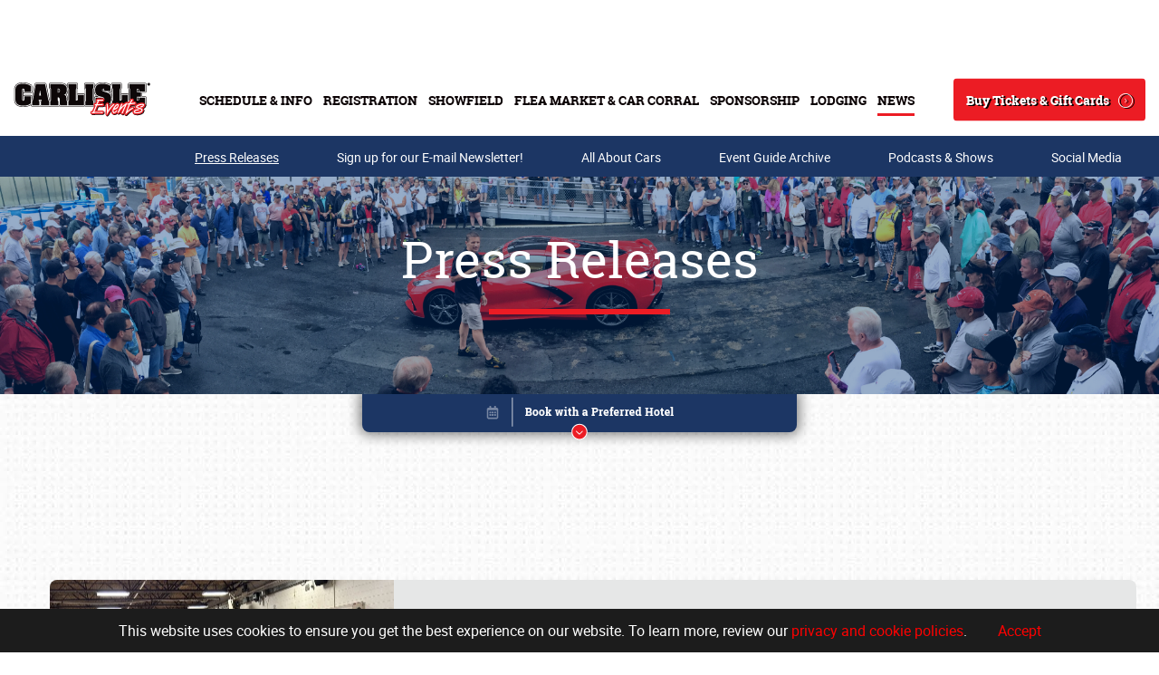

--- FILE ---
content_type: text/html; charset=utf-8
request_url: https://webmail.carlisleevents.com/media/press-releases/1
body_size: 28202
content:
 <!DOCTYPE html> <html lang="en"> <head> <meta http-equiv="X-UA-Compatible" content="IE=edge,chrome=1" /> <meta charset="utf-8" /> <meta name="viewport" content="width=device-width, initial-scale=1.0"> <title>
	Carlisle Events | Press Releases
</title> <link rel="apple-touch-icon-precomposed" sizes="57x57" href="/App_Themes/Carlisle/images/apple-touch-icon.png" /> <link rel="icon" type="image/png" href="/App_Themes/Carlisle/images/favicon-16x16.png" sizes="16x16" /> <link rel="icon" type="image/png" href="/App_Themes/Carlisle/images/favicon-32x32.png" sizes="32x32" /> <link rel="icon" type="image/png" href="/App_Themes/Carlisle/images/favicon-150x150.png" sizes="150x150" /> <link rel="icon" type="image/png" href="/App_Themes/Carlisle/images/android-chrome-192x192.png" sizes="192x192" /> <link rel="icon" type="image/png" href="/App_Themes/Carlisle/images/android-chrome-512x512.png" sizes="512x512" /> <link rel='mask-icon' href='/App_Themes/Carlisle/images/safari-pinned-tab.svg' color='#FFFFFF'> <meta name="msapplication-TileColor" content="#FFFFFF" /> <meta name="msapplication-square150x150logo" content="/App_Themes/Carlisle/images/mstile-150x150.png" /> <meta name="application-name" content="Carlisle Events" /> <script type="text/javascript" src="//platform-api.sharethis.com/js/sharethis.js#property=5bfd4889a0286b00115a901a&product=custom-share-buttons"></script> <script src="/ScriptResource.axd?d=okuX3IVIBwfJlfEQK32K3i1WWxO7nZmr2-0hNoBExZrhnF-ZsUkO3N84Qo-8P7ELiOCyczqjeEi-yAbpFHjbIU6dNdFNCEXuVmd2HFPcYI6Qg43vYc7bDEzoUP1GNkYkNbIUCFjzxkvfa_quO6dwF7y1g7saw88oJ43PNepqoQCP4zYvXCqkWCtSbuiL6bY70&amp;t=528133c9" type="text/javascript"></script><script src="/ScriptResource.axd?d=EydukmxBmDstn7gSYzQESEO4gkImDl2LQPghJ_ehZDwy6cKruBUlzfTA1yPIUyay-HxdPlBFfaydOietTjG0vC_LqXtOsHGb1miWwuTfLj62CJcurYSH1GwXVuVPZtKbbbNfuSotn2Chc2sA_MLtepfn3GIJqmEh4oNN_7Lk1dzIfmPqJRSaPaUMVQpyD7WX0&amp;t=528133c9" type="text/javascript"></script><script src="/ScriptResource.axd?d=[base64]&amp;t=528133c9" type="text/javascript"></script><link href="/ResourcePackages/Bootstrap4/assets/dist/css/main.min.css" rel="stylesheet" type="text/css" />  <meta property="og:title" content="Carlisle Events | Press Releases" /><meta property="og:description" content="Check out our latest press releases to stay up to date on everything automotive at Carlisle Events!" /><meta property="og:url" content="https://carlisleevents.com/media/press-releases" /><meta property="og:type" content="website" /><meta property="og:site_name" content="Carlisle Events" /><link href="../../App_Themes/Carlisle/css/carlisle.css" type="text/css" rel="stylesheet" /><link href="../../App_Themes/Carlisle/css/carlisle_x.css" type="text/css" rel="stylesheet" /><script type="text/javascript" src="https://securepubads.g.doubleclick.net/tag/js/gpt.js"></script><script type="text/javascript">
  window.googletag = window.googletag || {cmd: []};
  googletag.cmd.push(function() {
var responsiveAdSlot =
googletag.defineSlot('/21791019963/LB01', [[728, 90], [320, 50]], 'div-gpt-ad-1651098676914-0').addService(googletag.pubads());
    googletag.pubads().enableSingleRequest();
    googletag.enableServices();
    var mapping =
    googletag.sizeMapping()
       .addSize([768, 400], [728, 90])
       .addSize([320, 400], [320, 50])
       .build();
    responsiveAdSlot.defineSizeMapping(mapping);

  });

</script><script type="text/javascript">
  window.googletag = window.googletag || {cmd: []};
  googletag.cmd.push(function() {
    var responsiveAdSlot =
googletag.defineSlot('/21791019963/LB02', [[320, 50], [728, 90]], 'div-gpt-ad-1651098019989-0').addService(googletag.pubads());
    googletag.pubads().enableSingleRequest();
    googletag.enableServices();
    var mapping =
    googletag.sizeMapping()
             .addSize([768, 400], [728, 90])
             .addSize([320, 400], [320, 50])
             .build();
    responsiveAdSlot.defineSizeMapping(mapping);

  });

</script><script type="text/javascript">
<!-- <script data-ad-client="ca-pub-8130189937310677" async src="https://pagead2.googlesyndication.com/pagead/js/adsbygoogle.js"></script> -->
</script><script type="text/javascript">
(function(w,d,s,l,i){w[l]=w[l]||[];w[l].push({'gtm.start':
new Date().getTime(),event:'gtm.js'});var f=d.getElementsByTagName(s)[0],
j=d.createElement(s),dl=l!='dataLayer'?'&l='+l:'';j.async=true;j.src=
'https://www.googletagmanager.com/gtm.js?id='+i+dl;f.parentNode.insertBefore(j,f);
})(window,document,'script','dataLayer','GTM-NC428LT');
</script><style type="text/css" media="all">.public .bottomAd {
  background-color: #0b0204;
}

.alert {
    margin-bottom: 0;
    text-align: center;
    padding: 8px;
    color: #fff;
    background: #1c1c1c;
    border-color: #000;
}
.alert-info {
    color: #31708f;
    background-color: #d9edf7;
    border-color: #bce8f1;
}
.alert {
    padding: 15px;
    margin-bottom: 20px;
    border: 1px solid transparent;
    border-radius: 4px;
}
.alert-dismissable .close, .alert-dismissible .close {
    right: 12px;
}
.alert-dismissable .close, .alert-dismissible .close {
    position: relative;
    top: -2px;
    right: -21px;
    color: inherit;
}
button.close {
    -webkit-appearance: none;
    padding: 0;
    cursor: pointer;
    background: 0 0;
    border: 0;
}
.close {
    float: right;
    font-size: 21px;
    font-weight: 700;
    line-height: 1;
    color: #000;
    text-shadow: 0 1px 0 #fff;
    filter: alpha(opacity=20);
    opacity: .2;
    margin-right: 20px;
}
.alert p {
    font-size: 16px;
}
.alert>p, .alert>ul {
    margin-bottom: 0;
}
.alert a {
    color: #ff0000;
    font-size: 16px;
}
.alert {
    margin-bottom: 0;
    text-align: center;
    padding: 8px;
    color: #fff;
    background: #1c1c1c;
    border-color: #000;
}
.ct-section-header {
    padding-top: 35px;
}
.ct-section-header {
    font-family: 'Raleway', sans-serif;
    font-weight: 900;
    color: #101f1d;
    font-size: 35px;
    text-transform: uppercase;
    text-align: center;
    padding-top: 45px;
    letter-spacing: 1.25px;
    margin-bottom: 5px;
}
.ct-section-header__separator {
    display: block;
    padding-top: 8px;
}
html, body, img, figure {
    max-width: 100%;
}
.text-center {
    text-align: center !important;
}
.ct-choice-box {
    padding: 30px 0 16px;
    display: block;
    position: relative;
}
a {
    -webkit-transition: all 250ms cubic-bezier(0.55, 0, 0.1, 1);
    transition: all 250ms cubic-bezier(0.55, 0, 0.1, 1);
}
a, a:hover, a:focus, a:active {
    text-decoration: none;
    color: inherit;
}
.ct-choice-box .inner, .ct-isotope-item {
    cursor: pointer;
}
.ct-isotope-item__inner, .ct-choice-box .inner {
    display: block;
}
.ct-choice-box .inner {
    position: relative;
}
.ct-choice-box img {
    width: 100%;
    -webkit-transition: opacity 250ms cubic-bezier(0.55, 0, 0.1, 1);
    transition: opacity 250ms cubic-bezier(0.55, 0, 0.1, 1);
}
.ct-isotope-gallery {
    margin-left: -4px;
    margin-right: -4px;
    padding: 32px 0;
}
.ct-isotope-item {
    width: 100%;
    padding: 4px;
    float: left;
}
.ct-isotope-item__inner, .ct-choice-box .inner {
    display: block;
}
.ct-isotope-item__inner {
    position: relative;
    -webkit-transition: all 250ms cubic-bezier(0.55, 0, 0.1, 1);
    transition: all 250ms cubic-bezier(0.55, 0, 0.1, 1);
}
.ct-isotope-item__media img {
    width: 100%;
}
.ct-isotope-item__title {
    position: absolute;
    top: 0;
    left: 0;
    width: 100%;
    height: 100%;
}
.ct-isotope-item--medium .ct-isotope-item__arrow {
    right: 20px;
    bottom: 22px;
}
.ct-isotope-item__arrow {
    position: absolute;
    bottom: 15px;
    right: 10px;
    z-index: 2;
}
.ct-isotope-item__title .outer {
    height: 100%;
    display: table;
    width: 100%;
    text-align: center;
    padding: 30px 0;
    font-size: 32px;
    color: white;
    font-family: 'Oswald', sans-serif;
    line-height: 1;
    text-transform: uppercase;
    font-weight: 300;
    position: relative;
    z-index: 1;
    letter-spacing: 1.25px;
}
.ct-isotope-item__title .outer > .ct-isotope-item__title .outer__inner, .ct-isotope-item__title .outer > .inner {
    display: table-cell;
    width: 100%;
    vertical-align: middle;
}
.ct-isotope-item__title .outer span {
    display: inline-block;
    max-width: 268px;
    text-align: left;
    width: 100%;
}
.ct-isotope-item__inner:hover {
    -webkit-transform: scale(1.1);
    -ms-transform: scale(1.1);
    transform: scale(1.1);
    z-index: 5;
}
.ct-isotope-item__inner {
    position: relative;
    -webkit-transition: all 250ms cubic-bezier(0.55, 0, 0.1, 1);
    transition: all 250ms cubic-bezier(0.55, 0, 0.1, 1);
}
.ct-isotope-item__inner {
    position: relative;
    -webkit-transition: all 250ms cubic-bezier(0.55, 0, 0.1, 1);
    transition: all 250ms cubic-bezier(0.55, 0, 0.1, 1);
}
html:not(.mobile):not(.tablet) .ct-choice-box:hover {
    -webkit-transform: scale(1.15);
    -ms-transform: scale(1.15);
    transform: scale(1.15);
    z-index: 10;
}
a, a:hover, a:focus, a:active {
    text-decoration: none;
    color: inherit;
}
.ct-choice-box::before {
    position: static;
}
.ct-choice-box:before {
    content: '';
    position: absolute;
    top: 0;
    left: 0;
    width: 100%;
    height: 100%;
}
.ct-choice-box img {
    width: 100%;
    -webkit-transition: opacity 250ms cubic-bezier(0.55, 0, 0.1, 1);
    transition: opacity 250ms cubic-bezier(0.55, 0, 0.1, 1);
}
html, body, img, figure {
    max-width: 100%;
}
.ct-choice-box.business .ct-choice-box__header {
    background: #2fbfbc;
}
.ct-choice-box.residents .ct-choice-box__header {
    background: #fd4f00;
}
html:not(.mobile):not(.tablet) .ct-choice-box:hover.residents .ct-choice-box__header {
    background: #ca4103;
}
html:not(.mobile):not(.tablet) .ct-choice-box:hover.living .ct-choice-box__header {
    background: #000000;
}
.ct-choice-box.living .ct-choice-box__header {
    background: #363636;
}
.ct-choice-box.workforce .ct-choice-box__header {
    background: #2fbfbc;
}
.ct-choice-box__header {
    position: absolute;
    bottom: 28px;
    letter-spacing: 1px;
    left: 0;
    padding: 10px 29px 14px 25px;
    line-height: 1;
    font-family: 'Oswald', sans-serif;
    font-size: 37px;
    color: white;
    text-transform: uppercase;
    font-weight: 300;
    -webkit-transition: all 250ms cubic-bezier(0.55, 0, 0.1, 1);
    transition: all 250ms cubic-bezier(0.55, 0, 0.1, 1);
}
.ct-choice-box__header {
    position: absolute;
    bottom: 28px;
    letter-spacing: 1px;
    left: 0;
    padding: 10px 29px 14px 25px;
    line-height: 1;
    font-family: 'Oswald', sans-serif;
    font-size: 37px;
    color: white;
    text-transform: uppercase;
    font-weight: 300;
    -webkit-transition: all 250ms cubic-bezier(0.55, 0, 0.1, 1);
    transition: all 250ms cubic-bezier(0.55, 0, 0.1, 1);
}
@media (max-height: 766px)
.ct-isotope-gallery {
    padding-bottom: 60px;
}
@media only screen and (min-width: 1024px)
.ct-isotope-gallery {
    padding-bottom: 60px;
}
.ct-isotope-gallery {
    margin-left: -4px;
    margin-right: -4px;
    padding: 32px 0;
}
@media only screen and (min-width: 1024px)
.ct-isotope-gallery .ct-isotope-item--medium {
    width: 30.5847%;
}
@media only screen and (min-width: 768px)
.ct-isotope-gallery .ct-isotope-item {
    width: 50%;
}
.ct-choice-box .inner, .ct-isotope-item {
    cursor: pointer;
}
.ct-isotope-item {
    width: 100%;
    padding: 4px;
    float: left;
}
.ct-isotope-item__inner, .ct-choice-box .inner {
    display: block;
}
.ct-isotope-item__inner {
    position: relative;
    -webkit-transition: all 250ms cubic-bezier(0.55, 0, 0.1, 1);
    transition: all 250ms cubic-bezier(0.55, 0, 0.1, 1);
}
.ct-isotope-item__inner:before {
    content: '';
    position: absolute;
    top: 0;
    left: 0;
    width: 100%;
    height: 100%;
    background: #000;
    z-index: 2;
    opacity: 0;
    -webkit-transition: all 250ms cubic-bezier(0.55, 0, 0.1, 1);
    transition: all 250ms cubic-bezier(0.55, 0, 0.1, 1);
}
.ct-isotope-item__media img {
    width: 100%;
}
html, body, img, figure {
    max-width: 100%;
}
.ct-isotope-item__title {
    position: absolute;
    top: 0;
    left: 0;
    width: 100%;
    height: 100%;
}
.ct-isotope-item--medium .ct-isotope-item__arrow {
    right: 20px;
    bottom: 22px;
}
.ct-isotope-item__arrow {
    position: absolute;
    bottom: 15px;
    right: 10px;
    z-index: 2;
}
@media only screen and (max-width: 1398px)
.ct-isotope-item__title .outer {
    font-size: 24px;
    padding: 10px 0;
}
.ct-isotope-item__title .outer {
    height: 100%;
    display: table;
    width: 100%;
    text-align: center;
    padding: 30px 0;
    font-size: 32px;
    color: white;
    font-family: 'Oswald', sans-serif;
    line-height: 1;
    text-transform: uppercase;
    font-weight: 300;
    position: relative;
    z-index: 1;
    letter-spacing: 1.25px;
}
.ct-isotope-item__title .outer > .ct-isotope-item__title .outer__inner, .ct-isotope-item__title .outer > .inner {
    display: table-cell;
    width: 100%;
    vertical-align: middle;
}
@media only screen and (max-width: 1398px)
.ct-isotope-item .outer span {
    text-align: center;
}
.ct-isotope-item__title .outer span {
    display: inline-block;
    max-width: 268px;
    text-align: left;
    width: 100%;
}
.ct-isotope-item--medium .ct-isotope-item__arrow {
    right: 20px;
    bottom: 22px;
}
.ct-isotope-item__arrow {
    position: absolute;
    bottom: 15px;
    right: 10px;
    z-index: 2;
}
.ct-isotope-item__inner.accent:after {
    opacity: 0.8;
    background: #2fbfbc;
}
.ct-isotope-item__inner:after {
    content: '';
    position: absolute;
    top: 0;
    left: 0;
    width: 100%;
    height: 100%;
    opacity: 0.8;
    -webkit-transition: opacity 250ms cubic-bezier(0.55, 0, 0.1, 1);
    transition: opacity 250ms cubic-bezier(0.55, 0, 0.1, 1);
}
@media only screen and (min-width: 1399px)
html:not(.ie8) .ct-isotope-gallery .ct-isotope-item--small {
    width: 270px;
}
@media only screen and (min-width: 1024px)
.ct-isotope-gallery .ct-isotope-item--small {
    width: 19.7901%;
}
@media only screen and (min-width: 768px)
.ct-isotope-gallery .ct-isotope-item {
    width: 50%;
}
.ct-isotope-item__inner, .ct-choice-box .inner {
    display: block;
}
.ct-isotope-item__inner {
    position: relative;
    -webkit-transition: all 250ms cubic-bezier(0.55, 0, 0.1, 1);
    transition: all 250ms cubic-bezier(0.55, 0, 0.1, 1);
}
.ct-isotope-item__inner:before {
    content: '';
    position: absolute;
    top: 0;
    left: 0;
    width: 100%;
    height: 100%;
    background: #000;
    z-index: 2;
    opacity: 0;
    -webkit-transition: all 250ms cubic-bezier(0.55, 0, 0.1, 1);
    transition: all 250ms cubic-bezier(0.55, 0, 0.1, 1);
}
.home.public .mainContent .bookWrapper, .home-test.public .mainContent .bookWrapper {
    background: url(/App_Themes/Carlisle/images/booking-bg-D-2021.jpg);
}

@media (min-width: 1500px) {
    .public #formSlide .fsForm {
        background: #fff url(/App_Themes/Carlisle/images/booking-bg-D-2021.jpg) no-repeat;
    }
}

@media (max-width: 1499px) {
    .public #formSlide .fsForm {
        background: #fff url(/App_Themes/Carlisle/images/booking-bg-D-2021.jpg) no-repeat;
    }
}
</style><script type="text/javascript">
console.log('okay');
</script><meta property="og:title" content="Press Releases"><meta property="og:description" content=""><meta property="og:image" content="space.carlisleevents.com/App_Themes/Carlisle/images/logo-4c.png"><meta property="og:url" content="https://space.carlisleevents.com/media/press-releases/1?=+waitfor+delay+'0%3a0%3a15'+--+&sa=XDbQTIC0S'"><meta name="twitter:url" content="summary_large_image"><style type="text/css" media="all">.public #pageTabNav nav ul li a {
  font-size: 1.6rem;
}</style><meta name="Generator" content="Sitefinity 13.3.7629.0 SE" /><link rel="canonical" href="https://carlisleevents.com/media/press-releases/1" /><link rel="next" href="https://carlisleevents.com/media/press-releases/2" /><meta name="description" content="Check out our latest press releases to stay up to date on everything automotive at Carlisle Events!" /><meta name="keywords" content="press, press release, release, media," /></head> <body id="siteBody" class="press-releases public"> <a href="#mainContent" class="sr-only">Skip to main content</a> 







<div >
    <div ><div class="gdpr">This website uses cookies to ensure you get the best experience on our website. To learn more, review our <a target="_blank" href="/privacypolicy">privacy and cookie policies</a>.
 <a class="cta">Accept</a>
</div></div>    
</div>
<!-- Global site tag (gtag.js) - Google Analytics -->
<script async src="https://www.googletagmanager.com/gtag/js?id=G-G2YRJGLXXZ"></script>
<script>
  window.dataLayer = window.dataLayer || [];
  function gtag(){dataLayer.push(arguments);}
  gtag('js', new Date());

  gtag('config', 'G-G2YRJGLXXZ');
</script>


<!-- Clarity tracking code for https://carlisleevents.com/ -->
<script>
    (function(c,l,a,r,i,t,y){
        c[a]=c[a]||function(){(c[a].q=c[a].q||[]).push(arguments)};
        t=l.createElement(r);t.async=1;t.src="https://www.clarity.ms/tag/"+i+"?ref=bwt";
        y=l.getElementsByTagName(r)[0];y.parentNode.insertBefore(t,y);
    })(window, document, "clarity", "script", "ao82skzvdq");
</script>




<!-- Google Tag Manager (noscript) -->
<noscript><iframe src="https://www.googletagmanager.com/ns.html?id=GTM-NC428LT"
height="0" width="0" style="display:none;visibility:hidden"></iframe></noscript>
<!-- End Google Tag Manager (noscript) -->

  <div class="siteWrapper"> <div class="topAd"> 

<!-- /21791019963/LB01 -->
<div id='div-gpt-ad-1651098676914-0' style='min-width: 320px; min-height: 50px;'>
  <script>
    googletag.cmd.push(function() { googletag.display('div-gpt-ad-1651098676914-0'); });
  </script>
</div>


<!--ins class='dcmads' style='display:inline-block;width:320px;height:50px'
    data-dcm-placement='N32602.5239668CARLISLEEVENTS/B31499597.390269037'
    data-dcm-rendering-mode='script'
    data-dcm-https-only
    data-dcm-api-frameworks='[APIFRAMEWORKS]'
    data-dcm-omid-partner='[OMIDPARTNER]'
    data-dcm-gdpr-applies='gdpr=${GDPR}'
    data-dcm-gdpr-consent='gdpr_consent=${GDPR_CONSENT_755}'
    data-dcm-addtl-consent='addtl_consent=${ADDTL_CONSENT}'
    data-dcm-ltd='false'
    data-dcm-resettable-device-id=''
    data-dcm-app-id=''>
  <script src='https://www.googletagservices.com/dcm/dcmads.js'></script>
</ins>
<ins class='dcmads' style='display:inline-block;width:320px;height:50px'
    data-dcm-placement='N32602.5239668CARLISLEEVENTS/B31499597.390269037'
    data-dcm-rendering-mode='iframe'
    data-dcm-https-only
    data-dcm-api-frameworks='[APIFRAMEWORKS]'
    data-dcm-omid-partner='[OMIDPARTNER]'
    data-dcm-gdpr-applies='gdpr=${GDPR}'
    data-dcm-gdpr-consent='gdpr_consent=${GDPR_CONSENT_755}'
    data-dcm-addtl-consent='addtl_consent=${ADDTL_CONSENT}'
    data-dcm-ltd='false'
    data-dcm-resettable-device-id=''
    data-dcm-app-id=''>
  <script src='https://www.googletagservices.com/dcm/dcmads.js'></script>
</ins-->
    <style>
    #google_image_div, .GoogleActiveViewElement { display: none; }
    </style> </div> <div id="headerWrapper" class="headerWrapper test"> <div class="siteHeader" data-sf-element="Site Header"> <div class="logo"> <a href="/" tabindex="2">Logo</a> </div> <div id="mainNav" class="mainNavWrapper"> <div class="mainNav"> 





<div>
    

    <nav class="navbar" role="navigation">
        <ul class="nav navbar-nav">
<li class="dropdown ">
    <a href="/events" data-toggle="Schedule &amp; Info" class="dropdown-toggle">
        Schedule &amp; Info
        <span class="caret"></span>
    </a>
    <ul class="dropdown-menu">
        <li class="">
    <a href="/events/schedule" target="_self"><span>Schedule</span></a>
</li>
<li class="">
    <a href="/events/directions" target="_self"><span>Directions</span></a>
</li>
<li class="">
    <a href="/events/parking" target="_self"><span>Parking</span></a>
</li>
<li class="">
    <a href="/events/camping" target="_self"><span>Camping &amp; Trailers</span></a>
</li>
<li class="">
    <a href="/events/planner" target="_blank"><span>Advance Arrival Planner</span></a>
</li>
<li class="">
    <a href="/events/carlisle-events-rules" target="_self"><span>Carlisle Events Rules</span></a>
</li>
<li class="">
    <a href="/events/golf-carts" target="_self"><span>On-Grounds Transportation</span></a>
</li>
<li class="">
    <a href="/events/food" target="_self"><span>Food &amp; Beverage Concessions</span></a>
</li>
<li class="">
    <a href="/events/kids-at-carlisle" target="_self"><span>Kids at Carlisle</span></a>
</li>
<li class="">
    <a href="/events/youth" target="_self"><span>Youth Development</span></a>
</li>
<li class="">
    <a href="/events/in-memoriam" target="_self"><span>In Memoriam</span></a>
</li>
<li class="">
    <a href="/events/general-info" target="_self"><span>Frequently Asked Questions</span></a>
</li>
<li class="dropdown-submenu">
    <a href="/events/about" target="_self">
        About
        <span class="right-caret"></span>
    </a>
    <ul class="dropdown-menu">
        <li class="">
    <a href="/events/about/founders" target="_self"><span>Founders</span></a>
</li>
<li class="">
    <a href="/events/about/team" target="_self"><span>Team</span></a>
</li>
<li class="">
    <a href="/events/about/our-facility" target="_self"><span>Carlisle Fairgrounds</span></a>
</li>
<li class="">
    <a href="/events/about/affiliations" target="_self"><span>Affiliations</span></a>
</li>
<li class="">
    <a href="/events/about/overview-info" target="_self"><span>About Us</span></a>
</li>

    </ul>
</li>
<li class="dropdown-submenu">
    <a href="/events/employment" target="_self">
        Employment
        <span class="right-caret"></span>
    </a>
    <ul class="dropdown-menu">
        <li class="">
    <a href="/events/employment/part-time-jobs" target="_self"><span>Part-Time Jobs</span></a>
</li>
<li class="">
    <a href="/events/employment/fulltime" target="_self"><span>Full-Time Jobs</span></a>
</li>

    </ul>
</li>
<li class="">
    <a href="/events/glossary" target="_blank"><span>Glossary</span></a>
</li>
<li class="">
    <a href="/events/contact" target="_self"><span>Contact Us</span></a>
</li>

    </ul>
</li>
<li class="dropdown ">
    <a href="/registration" data-toggle="Registration" class="dropdown-toggle">
        Registration
        <span class="caret"></span>
    </a>
    <ul class="dropdown-menu">
        <li class="">
    <a href="/registration/showregistration" target="_blank"><span>Registration</span></a>
</li>
<li class="">
    <a href="/registration/showfield-rules" target="_self"><span>Showfield Rules</span></a>
</li>
<li class="">
    <a href="/registration/vending-rules" target="_self"><span>Vending Rules</span></a>
</li>

    </ul>
</li>
<li class="dropdown ">
    <a href="/the-showfield" data-toggle="Showfield" class="dropdown-toggle">
        Showfield
        <span class="caret"></span>
    </a>
    <ul class="dropdown-menu">
        <li class="">
    <a href="/the-showfield/rules" target="_self"><span>Showfield Info &amp; Rules</span></a>
</li>
<li class="">
    <a href="/the-showfield/featured-vehicle-displays" target="_self"><span>Featured Vehicles</span></a>
</li>
<li class="dropdown-submenu">
    <a href="/the-showfield/club-relations" target="_self">
        Club Relations
        <span class="right-caret"></span>
    </a>
    <ul class="dropdown-menu">
        <li class="">
    <a href="/the-showfield/club-relations/overview-info" target="_self"><span>Clubs Information</span></a>
</li>
<li class="">
    <a href="/the-showfield/club-relations/register-a-club" target="_self"><span>Register a Club</span></a>
</li>
<li class="">
    <a href="/the-showfield/club-relations/register-a-fleet" target="_self"><span>Register a Fleet</span></a>
</li>

    </ul>
</li>
<li class="">
    <a href="/the-showfield/update-showfield-vehicle-registration" target="_self"><span>Update Registration Info</span></a>
</li>
<li class="">
    <a href="/the-showfield/register-for-the-showfield" target="_self"><span>Register My Vehicle</span></a>
</li>

    </ul>
</li>
<li class="dropdown ">
    <a href="/flea-market" data-toggle="Flea Market &amp; Car Corral" class="dropdown-toggle">
        Flea Market &amp; Car Corral
        <span class="caret"></span>
    </a>
    <ul class="dropdown-menu">
        <li class="">
    <a href="/flea-market/vending" target="_self"><span>Vending</span></a>
</li>
<li class="">
    <a href="/flea-market/maps" target="_self"><span>Maps</span></a>
</li>
<li class="">
    <a href="/flea-market/vendor-kit" target="_blank"><span>Vendor Kit (PDF)</span></a>
</li>
<li class="">
    <a href="/flea-market/purchase-spaces" target="_self"><span>Purchase Spaces</span></a>
</li>

    </ul>
</li>
<li class="dropdown ">
    <a href="/sponsorship" data-toggle="Sponsorship" class="dropdown-toggle">
        Sponsorship
        <span class="caret"></span>
    </a>
    <ul class="dropdown-menu">
        <li class="">
    <a href="/sponsorship/opportunities" target="_self"><span>Sponsorship Opportunities</span></a>
</li>
<li class="">
    <a href="/sponsorship/manufacturers-midway" target="_self"><span>Manufacturers Midway</span></a>
</li>
<li class="">
    <a href="/sponsorship/sponsors" target="_self"><span>Our Sponsors</span></a>
</li>

    </ul>
</li>
<li class="dropdown ">
    <a href="/Lodging" data-toggle="Lodging " class="dropdown-toggle">
        Lodging 
        <span class="caret"></span>
    </a>
    <ul class="dropdown-menu">
        <li class="">
    <a href="/Lodging/carlisle-pa" target="_self"><span>Hotels &amp; Lodging</span></a>
</li>
<li class="dropdown-submenu">
    <a href="/Lodging/things-to-do" target="_self">
        Things to Do
        <span class="right-caret"></span>
    </a>
    <ul class="dropdown-menu">
        <li class="">
    <a href="/Lodging/things-to-do/motorsports" target="_self"><span>Automotive</span></a>
</li>
<li class="">
    <a href="/Lodging/things-to-do/downtown-carlisle" target="_self"><span>Downtown Carlisle</span></a>
</li>
<li class="">
    <a href="/Lodging/things-to-do/shop-dine" target="_self"><span>Eat &amp; Drink</span></a>
</li>
<li class="">
    <a href="/Lodging/things-to-do/family-fun" target="_self"><span>Family Fun</span></a>
</li>
<li class="">
    <a href="/Lodging/things-to-do/history" target="_self"><span>History</span></a>
</li>
<li class="">
    <a href="/Lodging/things-to-do/outdoors" target="_self"><span>Outdoors</span></a>
</li>
<li class="">
    <a href="/Lodging/things-to-do/the-arts" target="_self"><span>Arts</span></a>
</li>
<li class="">
    <a href="/Lodging/things-to-do/destinations" target="_self"><span>Destinations</span></a>
</li>

    </ul>
</li>

    </ul>
</li>
<li class="dropdown active">
    <a href="/media" data-toggle="News" class="dropdown-toggle">
        News
        <span class="caret"></span>
    </a>
    <ul class="dropdown-menu">
        <li class="active">
    <a href="/media/press-releases" target="_self"><span>Press Releases</span></a>
</li>
<li class="">
    <a href="/media/join-the-conversation" target="_self"><span>Sign up for our E-mail Newsletter!</span></a>
</li>
<li class="">
    <a href="/media/news-articles" target="_self"><span>All About Cars</span></a>
</li>
<li class="">
    <a href="/media/event-guide-archive" target="_self"><span>Event Guide Archive</span></a>
</li>
<li class="">
    <a href="/media/podcast" target="_self"><span>Podcasts &amp; Shows</span></a>
</li>
<li class="">
    <a href="/media/socialmedia" target="_self"><span>Social Media</span></a>
</li>
<li class="">
    <a href="/media/media-credentials" target="_self"><span>Media Credentials</span></a>
</li>

    </ul>
</li>
        </ul>
    </nav>
</div>






 </div> </div> <div class="toggleWrapper"> <a href="javascript:void(0);" id="nav-icon2" tabindex="1" title="Main Navigation" data-toggle="ctab" data-target="mainNav"> <span></span> <span></span> <span></span> <span></span> <span></span> <span></span> </a> </div> <div class="searchWrapper"> 



<div class="form-inline">
<div class="searchBox">
    <div class="form-group">
        <input type="search" title="Search input" placeholder="Search" id="8c454131-9225-4d19-b14a-03c4fc3e250e" class="form-control" value="" />
    </div>
    <button type="button" id="61af0254-e431-4556-a453-52be004d9857">Search</button>
    <span id="initSearch" class="carlisle-icon-search"></span>
</div>
<span id="openSearch" class="carlisle-icon-search"></span>

<input type="hidden" data-sf-role="resultsUrl" value="/search-results" />
<input type="hidden" data-sf-role="indexCatalogue" value="full-site" />
<input type="hidden" data-sf-role="wordsMode" value="AllWords" />
<input type="hidden" data-sf-role="disableSuggestions" value='true' />
<input type="hidden" data-sf-role="minSuggestionLength" value="3" />
<input type="hidden" data-sf-role="suggestionFields" value="Title,Content" />
<input type="hidden" data-sf-role="language" />
<input type="hidden" data-sf-role="suggestionsRoute" value="/restapi/search/suggestions" />
<input type="hidden" data-sf-role="searchTextBoxId" value='#8c454131-9225-4d19-b14a-03c4fc3e250e' />
<input type="hidden" data-sf-role="searchButtonId" value='#61af0254-e431-4556-a453-52be004d9857' />
</div>






 </div> <div class="buttonWrapper"> 

<div >
    <div ><a href="/tickets" class="cta-button">Buy Tickets &amp; Gift Cards</a></div>    
</div> </div> </div> <div id="buttonBoxMobile" class="buttonBox"></div> </div> <div id="mobileNav"> <div class="mobileNav"> <div class="shadow"></div> <div id="mobileMainNav"></div> 
<div id="MobileNav_T5E8FC3EA013_Col00" class="sf_colsIn mobileSecNav" data-sf-element="Container" data-placeholder-label="Container">




<div>
    

    <nav class="navbar" role="navigation">
        <ul class="nav navbar-nav">
<li class=""><a href="/the-showfield" target="_self">Showfield</a></li>
<li class=""><a href="/the-showfield/club-relations" target="_self">Club Relations</a></li>
<li class=""><a href="/events/employment/fulltime" target="_self">Full-Time Jobs</a></li>
<li class=""><a href="/events/about" target="_self">About</a></li>
<li class=""><a href="/weather-forecast" target="_blank">Weather Forecast</a></li>
        </ul>
    </nav>
</div>







</div>
<div id="MobileNav_T5E8FC3EA014_Col00" class="sf_colsIn mobileSocial" data-sf-element="Container" data-placeholder-label="Container">
<div >
    <div ><a href="#"><span data-network="facebook" class="carlisle-icon-facebook2"></span>Facebook</a>
<a href="#"><span data-network="twitter" class="carlisle-icon-twitter"></span>Twitter</a>
<a href="#"><span data-network="linkedin" class="carlisle-icon-linkedin"></span>LinkedIn</a>
<a href="#"><span data-network="instagram" class="carlisle-icon-instagram"></span>Instagram</a>
<br class="brMd">
<a href="#"><span data-network="youtube" class="carlisle-icon-youtube"></span>YouTube</a>
<a href="#"><span data-network="pinterest" class="carlisle-icon-pinterest"></span>Pinterest</a>
<a href="#">ShareThis</a></div>    
</div>
</div>
 </div> </div> <div id="subPageNav" class="subPageNav"> <div class="shadow"></div> <div class="container"> <div class="subPageNavChild"> 





<div class="blue">
    

    <nav role="navigation">
        <div class="left-arrow arrow hidden"></div>
        <div class="right-arrow arrow hidden"></div>
        <ul>
        <li class="active"><a href="/media/press-releases" target="_self">Press Releases</a></li>
        <li class=""><a href="/media/join-the-conversation" target="_self">Sign up for our E-mail Newsletter!</a></li>
        <li class=""><a href="/media/news-articles" target="_self">All About Cars</a></li>
        <li class=""><a href="/media/event-guide-archive" target="_self">Event Guide Archive</a></li>
        <li class=""><a href="/media/podcast" target="_self">Podcasts &amp; Shows</a></li>
        <li class=""><a href="/media/socialmedia" target="_self">Social Media</a></li>
        <li class=""><a href="/media/media-credentials" target="_self">Media Credentials</a></li>
        </ul>

    </nav>
</div>






 </div> </div> </div> <div id="firstReadWrapper" class="firstReadWrapper"> 
    <div class="pageFirstRead light" style="background-image:url(/images/default-source/banners/allaboutcarsbannerfe71d9c0d9444ce28b982c2c12edb2ef.png);">
        <div class="firstReadContent">
            <h1>Press Releases</h1>
        </div>
    </div>
 <a class="scroll" data-offset="0" href="#bodyContent"></a> </div> <div id="mainContent" class="mainContent"> <div id="pageTabNav"> 
 </div> <div id="mpMenu" class="mobilePageTabs"> <li class="dropdown"> <ul class="dropdown-menu" role="menu"></ul> </li> </div> 
<div id="MainContent_C003_Col00" class="sf_colsIn container intro" data-sf-element="Intro" data-placeholder-label="Intro">
<div class="filterResultsWrapper">
    <ul id="filter-results" class="block-grid-xs-1 block-grid-sm-2 block-grid-md-3 block-grid-lg-1">

            <li class="block-grid-item" data-hash="news1" data-vanity="PR2026AutoManiaPostEvent" data-urlname="PR2026AutoManiaPostEvent">
                <div class="listItem" >
                    <div class="listImage bgImage">
                            <img src="https://carlisleevents.com/images/default-source/default-album/20260116_173510077_ios.tmb-thumb380.jpg?sfvrsn=290dc584_0" alt="20260116_173510077_iOS" />
                    </div>
                    <div class="listContent">
                        <div class="listCopy">
                            <h3>
                                Auto Mania 2026 Kicks Off the Carlisle Events Season in Allentown
                            </h3>
                            <h4 class="pubDate">
                                Wednesday, Jan 21, 2026
                            </h4>
                            <div class="listDescription">
                                <div class="showMoreSummary"><p>Carlisle Events officially opened its 2026 event season January 16–18 with Auto Mania at the Allentown Fairgrounds, once again proving why the annu
                                    <span class="showMoreDots">&hellip;</span>
                                </div>
                                <div class="showMore" style="display: none;">
                                    <p>Carlisle Events officially opened its 2026 event season January 16–18 with Auto Mania at the Allentown Fairgrounds, once again proving why the annual indoor automotive flea market remains a winter staple for enthusiasts throughout the Northeast.&nbsp; Despite periods of snowfall during the weekend, the all-weather nature of the event ensured that buyers and sellers alike continued to turn out to find exactly what they were looking for.</p>
<p>Held within the heated Agri-Plex building and supported by additional outdoor vendor areas, Auto Mania welcomed thousands of guests who were eager to shake off the winter blues and get back to buying, selling, trading, and talking all things automotive. Vendors filled two indoor halls with car parts, collectibles, automobilia, memorabilia, tools, apparel, and more, while outdoor spaces and the car corral added to the diverse footprint of the event.</p>
<p>From the moment doors opened Friday afternoon, it was clear that demand remained strong for this long-running January tradition. Shoppers browsed aisle after aisle in search of restoration parts, project pieces, vintage signage, literature, and unique finds, while vendors reported steady traffic throughout the weekend. Snowfall outside did little to slow the pace inside, where heat, camaraderie, and deal-making kept energy levels high.</p>
<p>As is often the case, Saturday was a popular show day. With full show hours from 9 AM to 6 PM, guests packed the aisles, and reconnected with familiar faces. Sunday offered a final opportunity for last-minute deals and conversations before vendors began load-out and attendees turned their attention toward the upcoming spring car show season.</p>
<p>Adding to the community-focused spirit of the weekend, members of the Lehigh Valley Lions Club volunteered their time at the gates on Friday and Saturday, greeting guests and soliciting donations to support the organization’s various charitable initiatives. Their presence and dedication were warmly received and appreciated by both attendees and event staff.&nbsp; In fact, they received nearly $1,200 in donations from guests as they walked into the building.</p>
<p>With Auto Mania 2026 officially in the books, Carlisle Events now turns its attention to Spring Carlisle, scheduled for April 22-26 at the Carlisle PA Fairgrounds. The five-day event will once again feature one of the largest automotive flea markets in the world, a car corral, and a two-day collector car auction powered by Carlisle Auctions (April 23-24) at the neighboring Carlisle Expo Center.</p>
<p>Complete details on upcoming events, including Spring Carlisle and the full 2026 schedule, are available at <strong>CarlisleEvents.com</strong>. Auction information, including consignments and bidder registration, can be found at <strong>CarlisleAuctions.com</strong>.</p>
                                    <div class="galleryThumbs">
                                            <a class="text-center image-link" href="https://carlisleevents.com/images/default-source/default-album/20260116_173510077_ios.jpg?sfvrsn=290dc584_0" data-title="20260116_173510077_iOS" data-toggle="lightbox" data-gallery="gallery-news1">
                                                <img src="https://carlisleevents.com/images/default-source/default-album/20260116_173510077_ios.tmb-thumb380.jpg?sfvrsn=290dc584_0" width="120" alt="20260116_173510077_iOS" />
                                            </a>
                                    </div>
                                </div>
                                <a class="showMoreLink" style="white-space:nowrap" href="#news1" data-offset="-40">Show More</a>
                            </div>
                        </div>
                    </div>
                </div>
            </li>
            <li class="block-grid-item" data-hash="news2" data-vanity="AAC2026CarlisleYouth" data-urlname="AAC2026CarlisleYouth">
                <div class="listItem" >
                    <div class="listImage bgImage">
                            <img src="https://carlisleevents.com/images/default-source/default-album/tech-link-students-visit-with-lance-miller-tour-his-private-car-collection2.tmb-thumb380.jpg?sfvrsn=d93e51d8_0" alt="Tech Link Students Visit with Lance Miller &amp;amp; Tour His Private Car Collection2" />
                    </div>
                    <div class="listContent">
                        <div class="listCopy">
                            <h3>
                                How is Carlisle Events Engaging with Today’s Youth - From the Desk of Ken Appell – Event Manager with Carlisle Events
                            </h3>
                            <h4 class="pubDate">
                                Thursday, Jan 15, 2026
                            </h4>
                            <div class="listDescription">
                                <div class="showMoreSummary"><p>We’ve all been there, one day you are working in your garage or washing your car to get ready for a car show, fun run, or your local cruise night.&
                                    <span class="showMoreDots">&hellip;</span>
                                </div>
                                <div class="showMore" style="display: none;">
                                    <p>We’ve all been there, one day you are working in your garage or washing your car to get ready for a car show, fun run, or your local cruise night.&nbsp; You are so excited to connect with your friends at the event or just go out and have some spirited safe fun with it.&nbsp; Out of the corner of your eye you’ve noticed that a neighborhood kid is making multiple passes up the sidewalk checking out your ride.&nbsp; Maybe that kid has come up into your driveway to try and catch a better glimpse of your car.&nbsp; Did you know that at that point, you may have been the make or break jumping off point for that kid in the car hobby?&nbsp; That critical moment could be the making of the next Chip Foose or Dave Kindig.&nbsp; Maybe he or she is the next master tech at your local dealership.&nbsp; Or maybe a future one-of-us that doesn’t wrench on cars every day professionally but will have passion for the freedom provided by this awesome hobby.&nbsp; In that scenario, how did you respond?&nbsp; Did you shoo that kid away or did you become the conduit for that kid to become an enthusiast like you and me?</p>
<p>The future of the hobby is every single enthusiast’s responsibility.&nbsp; It doesn’t matter if you are into Camaros or Mustangs, Hot Rods or Hellcats, that classic F-100 or that custom Honda Civic.&nbsp; We are all ambassadors for the hobby we represent.&nbsp; At Carlisle Events, we are enthusiasts too and understand that in an iPhone-filled Facebook this, TikTok that world that there needs to be a future for us and the hobby to exist for years to come.&nbsp; It’s time to show the youth that freedom is more than that smart phone or tablet; that you can see the world with cars and the automotive hobby.</p>
&nbsp;
<p>That’s why Carlisle Events is so focused on engaging today and tomorrow’s automotive future.&nbsp; Since 1974, Carlisle Events has been a cornerstone in the automotive community, making Carlisle, PA, the “Automotive Hometown” for enthusiasts.&nbsp; Our mission is to lead responsibly within the automotive hobby and community, ensuring the hobby’s legacy for future generations.&nbsp; We want to inspire the next wave of automotive professionals and enthusiasts.&nbsp; Engaging today’s automotive students, future professionals, and emerging enthusiasts is critical for everyone involved in our events.&nbsp; It doesn’t matter if you are a person showing your car, a company on our Manufacturers Midway, a shop/builder debuting your latest vehicle at one of our events, or a vendor in the swap meet. We want you to help us build tomorrow’s future enthusiast base. </p>
<p>A few years ago, we launched our Youth Initiative Program where we (Carlisle Events) acts as the conduit for enthusiasts current and future, industry professionals, and companies to interact with each other to engage today’s automotive future.&nbsp; We built our youth program to offer youth ages 13-25 career development opportunities, OEM connections, exclusive previews, tech sessions, and industry meet-and-greets.&nbsp; We’ve welcomed students, educators, and groups to experience the excitement of the automotive world first-hand.</p>
<p>A great example of this is what we’ve offered during our Carlisle Ford Nationals car show, the world’s largest all-Ford event held annually at the beginning of June.&nbsp; We have hosted several high school based automotive programs during this event for an awesome opportunity put on by not only our team, but such great partners as Ford Motor Company, Shelby American, RTR Vehicles, Legendary GT, Smith Trucking, and more.</p>
<p>The students start out each year with a private car collection tour from Carlisle Events co-owner, Lance Miller.&nbsp; After that, the students get the awesome opportunity to engage in person Ford’s engineers, designers, and brand managers with some one-on-one Q&amp;A time.&nbsp; Next, the students hear from the automotive aftermarket from the heads of Shelby American and RTR Vehicles.&nbsp; What’s really cool is after that, a few lucky students get the opportunity to strap into the latest Shelby Mustang with a professional driver for a thrilling ride along on our autocross course.&nbsp; Some have even won the chance for a tire-burning drift ride along with RTR Vehicles drivers Vaughn Gittin, Jr. or Ben Hobson.&nbsp; They also get to see a private unveiling of a vehicle making its debut later in the day at our event before the public.&nbsp; For those looking to move into the dealership part of the industry, there is also an engagement with Ford’s ASSET Team.&nbsp; We help wrap it up by bringing the students together for lunch with everyone they’ve met from the industry that day.&nbsp; It’s a great chance for them to grab some food before heading back to their school and ask someone like Vaughn Gittin, Jr. of RTR Vehicles or Gary Patterson of Shelby about how they got their start in the hobby.&nbsp; It’s interesting, because a few years ago, a student even was offered a job on the spot from one of the people they interacted with during lunch.&nbsp; How cool is that?&nbsp; That’s certainly not an experience or opportunity that can easily be duplicated on a device or via social media.&nbsp;</p>
<p>We also have bus program opportunities for schools and youth organizations that want to bring their students out for a day to an event. This past year at our Spring Carlisle event we offered four schools the opportunity to engage with SEMA’s ARMO Council and TV Personality Lou Santiago.&nbsp; SEMA’s ARMO Council is comprised of industry members of the ARMO (Automotive Restoration Market Organization) side of the industry.&nbsp; These students had the unique opportunity to engage with Lou, find out how he’s made a living doing all the cool car things he does.&nbsp; The students got to check out the ARMO Hot Product Showcase at Spring Carlisle, a collection of the newest restoration products on the market straight from the SEMA show and hear first-hand from those companies on their products.&nbsp; It was a great opportunity for the students to meet and greet those companies, and the companies loved engaging with them on how they could be a part of the industry we all love.&nbsp; SEMA’s in person leadership also got the opportunity to speak about the various ways SEMA can help with industry resources such as job postings, industry references, and even scholarships.</p>
<p>Speaking of scholarships, we are so excited to partner with the Chip Miller Amyloidosis Foundation and their Chip Miller Memorial Scholarship named after late Carlisle Events co-founder Chip Miller.&nbsp; The scholarship honors Chip’s contributions to the automotive industry and hobby and supports the next generation of students who share Chip’s love for everything automotive.&nbsp; Scholarships are awarded in $1,000 increments and in 2025, the inaugural year, $9,000 was awarded to nine students.&nbsp; In 2026 the current plan is to award 25 scholarships, but more may be made available with additional donations and support.&nbsp; This has been such a cool way to give back to those coming into the hobby and hopefully accelerate their dreams.&nbsp; More information on the scholarships can be found at <a href="http://www.chipmiller.org/">www.chipmiller.org</a>.</p>
<p>In closing, we know we can’t do this alone, and we encourage everyone to join us in making our hobby and this industry last for years to come.&nbsp; We want this to grow and be that conduit for the hobby to engage with its next generation.&nbsp; If you want to know more about what we are doing to engage the next generation of enthusiasts, please visit <a href="http://www.carlisleevents.com/events/youth">www.carlisleevents.com/events/youth</a> for more details.&nbsp; You can also reach out to us to get involved or get your group involved on that webpage as well.&nbsp; Remember, we are all ambassadors for our great hobby, let’s make sure we are all the touch point for that next generation to come.</p>
                                    <div class="galleryThumbs">
                                            <a class="text-center image-link" href="https://carlisleevents.com/images/default-source/default-album/tech-link-students-visit-with-lance-miller-tour-his-private-car-collection2.jpg?sfvrsn=d93e51d8_0" data-title="Tech Link Students Visit with Lance Miller &amp;amp; Tour His Private Car Collection2" data-toggle="lightbox" data-gallery="gallery-news2">
                                                <img src="https://carlisleevents.com/images/default-source/default-album/tech-link-students-visit-with-lance-miller-tour-his-private-car-collection2.tmb-thumb380.jpg?sfvrsn=d93e51d8_0" width="120" alt="Tech Link Students Visit with Lance Miller &amp;amp; Tour His Private Car Collection2" />
                                            </a>
                                            <a class="text-center image-link" href="https://carlisleevents.com/images/default-source/default-album/tech-link-students-visit-with-lance-miller-tour-his-private-car-collection.jpg?sfvrsn=63855c93_0" data-title="Tech Link Students Visit with Lance Miller &amp;amp; Tour His Private Car Collection" data-toggle="lightbox" data-gallery="gallery-news2">
                                                <img src="https://carlisleevents.com/images/default-source/default-album/tech-link-students-visit-with-lance-miller-tour-his-private-car-collection.tmb-thumb380.jpg?sfvrsn=63855c93_0" width="120" alt="Tech Link Students Visit with Lance Miller &amp;amp; Tour His Private Car Collection" />
                                            </a>
                                            <a class="text-center image-link" href="https://carlisleevents.com/images/default-source/default-album/tech-link-students-with-jordan-wheeler-of-rtr-racing.jpg?sfvrsn=2ea7bda9_0" data-title="Tech Link Students with Jordan Wheeler of RTR Racing" data-toggle="lightbox" data-gallery="gallery-news2">
                                                <img src="https://carlisleevents.com/images/default-source/default-album/tech-link-students-with-jordan-wheeler-of-rtr-racing.tmb-thumb380.jpg?sfvrsn=2ea7bda9_0" width="120" alt="Tech Link Students with Jordan Wheeler of RTR Racing" />
                                            </a>
                                            <a class="text-center image-link" href="https://carlisleevents.com/images/default-source/default-album/students-meet-with-lou-santiago-at-spring-carlisle2.jpg?sfvrsn=47cde50b_0" data-title="Students Meet with Lou Santiago at Spring Carlisle2" data-toggle="lightbox" data-gallery="gallery-news2">
                                                <img src="https://carlisleevents.com/images/default-source/default-album/students-meet-with-lou-santiago-at-spring-carlisle2.tmb-thumb380.jpg?sfvrsn=47cde50b_0" width="120" alt="Students Meet with Lou Santiago at Spring Carlisle2" />
                                            </a>
                                            <a class="text-center image-link" href="https://carlisleevents.com/images/default-source/default-album/students-meet-with-lou-santiago-at-spring-carlisle.jpg?sfvrsn=d5d10198_0" data-title="Students Meet with Lou Santiago at Spring Carlisle" data-toggle="lightbox" data-gallery="gallery-news2">
                                                <img src="https://carlisleevents.com/images/default-source/default-album/students-meet-with-lou-santiago-at-spring-carlisle.tmb-thumb380.jpg?sfvrsn=d5d10198_0" width="120" alt="Students Meet with Lou Santiago at Spring Carlisle" />
                                            </a>
                                            <a class="text-center image-link" href="https://carlisleevents.com/images/default-source/default-album/tech-link-students-tour-ford&#39;s-midway-showcase---carlisle-ford-nationals.jpg?sfvrsn=5b103c97_0" data-title="Tech Link Students Tour Ford&amp;#39;s Midway Showcase - Carlisle Ford Nationals" data-toggle="lightbox" data-gallery="gallery-news2">
                                                <img src="https://carlisleevents.com/images/default-source/default-album/tech-link-students-tour-ford&#39;s-midway-showcase---carlisle-ford-nationals.tmb-thumb380.jpg?sfvrsn=5b103c97_0" width="120" alt="Tech Link Students Tour Ford&amp;#39;s Midway Showcase - Carlisle Ford Nationals" />
                                            </a>
                                    </div>
                                </div>
                                <a class="showMoreLink" style="white-space:nowrap" href="#news2" data-offset="-40">Show More</a>
                            </div>
                        </div>
                    </div>
                </div>
            </li>
            <li class="block-grid-item" data-hash="news3" data-vanity="PR2026ChipMillerScholarship" data-urlname="PR2026ChipMillerScholarship">
                <div class="listItem" >
                    <div class="listImage bgImage">
                            <img src="https://carlisleevents.com/images/default-source/default-album/chip_blue_shirt_suntan.tmb-thumb380.jpg?sfvrsn=80c76ec6_0" alt="Chip_Blue_Shirt_Suntan" />
                    </div>
                    <div class="listContent">
                        <div class="listCopy">
                            <h3>
                                Second-Annual Chip Miller Memorial Scholarship Goes Live for 2026
                            </h3>
                            <h4 class="pubDate">
                                Thursday, Dec 4, 2025
                            </h4>
                            <div class="listDescription">
                                <div class="showMoreSummary"><p>Internationally renowned Corvette enthusiast <strong>Chip Miller</strong> helped establish Carlisle Events as a premier automotive destination when
                                    <span class="showMoreDots">&hellip;</span>
                                </div>
                                <div class="showMore" style="display: none;">
                                    <p>Internationally renowned Corvette enthusiast <strong>Chip Miller</strong> helped establish Carlisle Events as a premier automotive destination when it launched in 1974, later creating the iconic <strong>Corvettes at Carlisle</strong> event in 1982. Sadly, just 22 years later, Chip lost his life to a rare disease known as Amyloidosis. Since his passing in March 2004, the Chip Miller Amyloidosis Foundation (CMAF) has worked tirelessly to raise awareness and funding in pursuit of a cure. Through community events, charitable contributions, and online sweepstakes, the CMAF has donated thousands to support individuals affected by the disease as well as organizations dedicated to Amyloidosis research and treatment.</p>
<p>The CMAF has done so much for so many, and for 2026, is proud to announce the return of the Chip Miller Memorial Scholarship.&nbsp; This opportunity is designed to support the next generation of automotive enthusiasts who share Chip’s love for all things automotive.</p>
<p>The scholarship is open to any high school, undergraduate, graduate, or trade school student pursuing a career in the automotive field.&nbsp; In short, the CMAF wants to give back and support someone who embodies Miller himself.&nbsp; There were nine winners in 2025 and this time around, it’s anticipated that more than $10,000 in monies will be available by award day on June 1, 2026.&nbsp; With $1,000 per winner being offered, this means at least 10 winners will be selected, though more are possible as donations come in between now and the April 30 deadline.</p>
<p>While Chip’s time was cut short, the impact of his passion lives on.&nbsp; He helped build some of the world’s premier automotive gatherings—events that continue to draw families and enthusiasts to Carlisle, Pennsylvania year after year.&nbsp; Carlisle’s place as a must-visit destination for car lovers can be traced directly to what Chip helped create and to this day, continues to foster friendships, memories, and a sense of community that truly defines his legacy.</p>
<p>“My dad was the definition of a gearhead—constantly tuning, tweaking, and chasing that extra bit of speed on the quarter mile,” said Lance Miller, CMAF President and Chip’s son. “He had a huge heart and was always the first to step in and help someone, especially kids. Knowing that this scholarship is inspiring and supporting students more than 20 years after his passing brings tremendous pride to my family and everyone involved with the foundation.”</p>
<p>The&nbsp;<strong>application process</strong>&nbsp;for the second-annual Chip Miller Memorial Scholarship award&nbsp;is NOW OPEN, with a submission&nbsp;<strong>deadline of April 30, 2026</strong>.&nbsp; There will be&nbsp;<strong>multiple award winners</strong>, with&nbsp;<strong>each receiving $1,000 as part of the June 1, 2026 announcement</strong>.&nbsp;&nbsp;<strong>Criteria include</strong>&nbsp;ambition, drive, and passion for the automotive hobby.&nbsp;&nbsp;<strong>To apply</strong>, candidates can&nbsp;<strong>submit their stories/applications</strong>&nbsp;to the CMAF by way of ChipMiller.org.&nbsp; In the meantime, to learn more or donate to the scholarship fund, visit ChipMiller.org and/or e-mail Jodi Morrison at&nbsp;<a href="mailto:JodiM@CarlisleEvents.com">JodiM@CarlisleEvents.com</a>.</p>
                                    <div class="galleryThumbs">
                                            <a class="text-center image-link" href="https://carlisleevents.com/images/default-source/default-album/chip_blue_shirt_suntan.jpg?sfvrsn=80c76ec6_0" data-title="Chip_Blue_Shirt_Suntan" data-toggle="lightbox" data-gallery="gallery-news3">
                                                <img src="https://carlisleevents.com/images/default-source/default-album/chip_blue_shirt_suntan.tmb-thumb380.jpg?sfvrsn=80c76ec6_0" width="120" alt="Chip_Blue_Shirt_Suntan" />
                                            </a>
                                    </div>
                                </div>
                                <a class="showMoreLink" style="white-space:nowrap" href="#news3" data-offset="-40">Show More</a>
                            </div>
                        </div>
                    </div>
                </div>
            </li>
            <li class="block-grid-item" data-hash="news4" data-vanity="PR2025HolidaySale" data-urlname="PR2025HolidaySale">
                <div class="listItem" >
                    <div class="listImage bgImage">
                            <img src="https://carlisleevents.com/images/default-source/default-album/springfallholiday-b.tmb-thumb380.jpg?sfvrsn=cbf5d04d_0" alt="SpringFallHoliday B" />
                    </div>
                    <div class="listContent">
                        <div class="listCopy">
                            <h3>
                                Holiday Sale Offers Discounts Starting November 28 - Never Pay Full Price for the Carlisle Car Show Fun
                            </h3>
                            <h4 class="pubDate">
                                Tuesday, Nov 4, 2025
                            </h4>
                            <div class="listDescription">
                                <div class="showMoreSummary"><p><strong>Do you enjoy a good discount?</strong> How about the convenience of giving something you know someone special in your life will enjoy? Oh—a
                                    <span class="showMoreDots">&hellip;</span>
                                </div>
                                <div class="showMore" style="display: none;">
                                    <p><strong>Do you enjoy a good discount?</strong> How about the convenience of giving something you know someone special in your life will enjoy? Oh—and are you a gift giver, either during the holiday season or for a special occasion? If you answered YES to these questions <strong>and</strong> you or someone you know is into the collector car hobby, then Carlisle Events has the deal of the year just for you! The annual <strong>Carlisle Events Holiday Sale</strong> returns for 2025–26 with savings, convenience, and even gift cards!</p>
<p>The <strong>Holiday Sale 2025/26</strong> starts at 8 a.m. on <strong>Friday, November 28 (Black Friday)</strong> and runs through <strong>Monday, January 5 at 5 p.m.</strong> During the sale, shoppers can enjoy discounted savings on <strong>Showfield or Fun Field registrations, single-day spectator admission tickets, event passes</strong>, and—best of all—<strong>season passes</strong>. Regardless of what you buy, savings are key, especially on a season pass. Season passes are regularly $99.99 and are perfect for those who attend multiple events as spectators—people who walk the grounds to see the show cars and trucks or browse the automotive flea market.</p>
<p>During the sale, season passes will be available for just <strong>$79.99 (regularly $99.99)</strong>—meaning you can walk through the gates for an average of about <strong>$2.00 per day</strong>. The pass carries a total value of <strong>$392</strong> and also includes entry to events beyond Carlisle, such as <strong>Auto Mania in Allentown, Pennsylvania</strong>.</p>
<p>If a season pass isn’t the right fit, <strong>single-day spectator admission tickets</strong> or <strong>multi-day event passes</strong> are also discounted. With single-day tickets ranging from $10 to $20 depending on the event, even a few dollars in savings means more to spend on the finer aspects of the show itself.</p>
<p>The <strong>Carlisle Store</strong> and <strong>CarShowGear.com</strong> are also joining in with their own deals. From <strong>Black Friday (November 28)</strong> through <strong>Cyber Monday (December 1)</strong> <em>only</em>, enjoy <strong>30% off all t-shirts</strong> available on their website.</p>
<p>Season passes and spectator savings are great, but what about those who show off their cars or trucks? They’re covered too! Exhibitors can save money while helping fill the grounds with decades of past, present, and future classics. This is the <strong>deepest discount available</strong> before the 2026 event season begins and includes <strong>admission for two (driver and passenger)</strong>.</p>
<p>Finally, back by popular demand—<strong>gift cards!</strong> Gift cards can be loaded with any denomination and go beyond just tickets or show access. They can be used for <strong>vending spaces</strong>, <strong>Carlisle Store merchandise</strong>, <strong>food concessions</strong>, <strong>Carlisle Auctions transactions</strong>, and more. Each gift card works like a credit card and can be presented in a stylish holiday-themed or standard Carlisle Events holder (while supplies last). Gift cards make perfect gifts for birthdays, anniversaries, Valentine’s Day, and more.</p>
<p>Online sales for all discount options begin on <strong>Black Friday</strong>, with orders opening <strong>November 28 at 8 a.m.</strong> Phone and in-person ordering will be available <strong>December 1–23</strong> during normal business hours (Monday through Friday, 8 a.m.–5 p.m.), with <strong>online-only orders</strong> accepted after that while the Carlisle offices are closed for the holidays. Orders placed <strong>on or before December 20</strong> will be mailed, with mailings resuming <strong>January 5</strong> when the offices reopen for 2026.</p>
<p><strong>Call 717-243-7855</strong> to learn more or visit <strong><a href="http://www.carlisleevents.com/" target="_new">www.CarlisleEvents.com</a></strong> starting <strong>November 28</strong> to accelerate your purchase! The annual <strong>Carlisle Events Holiday Sale</strong>—capitalize on the savings and give the gift of Carlisle this holiday season!</p>
                                    <div class="galleryThumbs">
                                            <a class="text-center image-link" href="https://carlisleevents.com/images/default-source/default-album/springfallholiday-b.jpg?sfvrsn=cbf5d04d_0" data-title="SpringFallHoliday B" data-toggle="lightbox" data-gallery="gallery-news4">
                                                <img src="https://carlisleevents.com/images/default-source/default-album/springfallholiday-b.tmb-thumb380.jpg?sfvrsn=cbf5d04d_0" width="120" alt="SpringFallHoliday B" />
                                            </a>
                                    </div>
                                </div>
                                <a class="showMoreLink" style="white-space:nowrap" href="#news4" data-offset="-40">Show More</a>
                            </div>
                        </div>
                    </div>
                </div>
            </li>
            <li class="block-grid-item" data-hash="news5" data-vanity="PR2026IPNGeneralPreview" data-urlname="PR2026IPNGeneralPreview">
                <div class="listItem" >
                    <div class="listImage bgImage">
                            <img src="https://carlisleevents.com/images/default-source/default-album/ce_ipn_br-racepaddock_aw-2025_010.tmb-thumb380.jpg?sfvrsn=78642d45_0" alt="CE_IPN_BR-RacePaddock_AW-2025_010" />
                    </div>
                    <div class="listContent">
                        <div class="listCopy">
                            <h3>
                                Go Around the Automotive World in Carlisle, PA May 15-16 with an All-Star International Showcase
                            </h3>
                            <h4 class="pubDate">
                                Monday, Nov 3, 2025
                            </h4>
                            <div class="listDescription">
                                <div class="showMoreSummary"><p>The Carlisle Import &amp; Performance Nationals (IPN) returns to the Carlisle PA Fairgrounds May 15-16, 2026, celebrating automotive culture from a
                                    <span class="showMoreDots">&hellip;</span>
                                </div>
                                <div class="showMore" style="display: none;">
                                    <p>The Carlisle Import &amp; Performance Nationals (IPN) returns to the Carlisle PA Fairgrounds May 15-16, 2026, celebrating automotive culture from around the world.&nbsp; IPN weekend has grown to become one of the most diverse automotive events on the East Coast and continues to bring together more than 2,000 vehicles representing nearly a dozen countries and marques — from vintage European and Japanese classics to modern performance machines, unique specialty builds, and even some American muscle too.</p>
<p>Each year, enthusiasts of all ages converge on Carlisle to see, show, and celebrate the global automotive hobby. The Showfield is parked by country of origin, brand, clubs and open fields giving guests the chance to experience an international showcase without ever leaving Carlisle.&nbsp; Featured areas highlight iconic brands such as Saab, Volvo, BMW, Honda, MG, Triumph, Subaru, Porsche, Mercedes-Benz, Lexus, Acura, and countless others.&nbsp; This includes rare and unique vehicles too.&nbsp; In fact, its commonplace to see something never seen before during the event.&nbsp;</p>
<p>2026 continues to showcase the best of the best, including featured vehicles from around the world within Building T AND a 100-year anniversary celebration of the Maserati.&nbsp; This century-in-the-making celebration welcomes an indoor display of cars, planned special guests, collectibles, and more. 2026 will also be the first of a planned annual display of super cars and exotics.</p>
<p>Beyond the expansive Showfield and special displays, the weekend features two days of track action and wheels in motion activity. First, there’s drive-thru judging for those who opt for this path towards recognition.&nbsp; This allows participants to showcase their vehicles efficiently while maintaining the event’s signature quality and attention to detail.&nbsp; The crew from eJudged.com gives each ride a meticulous once over in advance of awards recognition on Saturday of the event.</p>
<p>Then, there’s non-stop action and energy with drifting exhibitions, autocross runs, and drift limbo — a test of skill, and driving precision.&nbsp; Attendees can also experience the rolling exhaust contest, low car limbo, and other interactive competitions that celebrate both the performance and personality of each build.</p>
<p>48 hours in Carlisle may not seem like a lot, but this celebration of community brings people together in a unique and exciting manner.&nbsp; From club gatherings across the grounds to the Friday club mixer, Saturday brew mixer, and more. Enthusiasts can explore one of the largest import-focused automotive flea markets, plus there’s a car corral in a new and improved location offering vehicles of all types for sale.</p>
<p><strong>Gates open at 7 AM</strong> each day and <strong>kids 12 and under are admitted FREE</strong>.&nbsp; Complete details about the <strong>2026 Carlisle Import &amp; Performance Nationals</strong>, including information on how to become a vendor, register for the Showfield, apply for display consideration, or simply purchase discounted spectator admission tickets can be found at <strong>CarlisleEvents.com</strong> or by calling <strong>717-243-7855</strong>.</p>
                                    <div class="galleryThumbs">
                                            <a class="text-center image-link" href="https://carlisleevents.com/images/default-source/default-album/ce_ipn_br-racepaddock_aw-2025_010.jpg?sfvrsn=78642d45_0" data-title="CE_IPN_BR-RacePaddock_AW-2025_010" data-toggle="lightbox" data-gallery="gallery-news5">
                                                <img src="https://carlisleevents.com/images/default-source/default-album/ce_ipn_br-racepaddock_aw-2025_010.tmb-thumb380.jpg?sfvrsn=78642d45_0" width="120" alt="CE_IPN_BR-RacePaddock_AW-2025_010" />
                                            </a>
                                    </div>
                                </div>
                                <a class="showMoreLink" style="white-space:nowrap" href="#news5" data-offset="-40">Show More</a>
                            </div>
                        </div>
                    </div>
                </div>
            </li>
    </ul>

<nav role="navigation" aria-label="Pagination">
    <ul class="pagination">
                        <li class="active page-item">
                    <a class="page-link" aria-current="true" href="/media/press-releases/1?=+waitfor+delay+%270%3a0%3a15%27+--+&amp;sa=XDbQTIC0S%27" aria-label="Page 1">1</a>
                </li>
                <li class="page-item">
                    <a class="page-link" href="/media/press-releases/2?=+waitfor+delay+%270%3a0%3a15%27+--+&amp;sa=XDbQTIC0S%27" aria-label="Go to page 2">2</a>
                </li>
                <li class="page-item">
                    <a class="page-link" href="/media/press-releases/3?=+waitfor+delay+%270%3a0%3a15%27+--+&amp;sa=XDbQTIC0S%27" aria-label="Go to page 3">3</a>
                </li>
                <li class="page-item">
                    <a class="page-link" href="/media/press-releases/4?=+waitfor+delay+%270%3a0%3a15%27+--+&amp;sa=XDbQTIC0S%27" aria-label="Go to page 4">4</a>
                </li>
                <li class="page-item">
                    <a class="page-link" href="/media/press-releases/5?=+waitfor+delay+%270%3a0%3a15%27+--+&amp;sa=XDbQTIC0S%27" aria-label="Go to page 5">5</a>
                </li>
                <li class="page-item">
                    <a class="page-link" href="/media/press-releases/6?=+waitfor+delay+%270%3a0%3a15%27+--+&amp;sa=XDbQTIC0S%27" aria-label="Go to page 6">6</a>
                </li>
                <li class="page-item">
                    <a class="page-link" href="/media/press-releases/7?=+waitfor+delay+%270%3a0%3a15%27+--+&amp;sa=XDbQTIC0S%27" aria-label="Go to page 7">7</a>
                </li>
                <li class="page-item">
                    <a class="page-link" href="/media/press-releases/8?=+waitfor+delay+%270%3a0%3a15%27+--+&amp;sa=XDbQTIC0S%27" aria-label="Go to page 8">8</a>
                </li>
                <li class="page-item">
                    <a class="page-link" href="/media/press-releases/9?=+waitfor+delay+%270%3a0%3a15%27+--+&amp;sa=XDbQTIC0S%27" aria-label="Go to page 9">9</a>
                </li>
                <li class="page-item">
                    <a class="page-link" href="/media/press-releases/10?=+waitfor+delay+%270%3a0%3a15%27+--+&amp;sa=XDbQTIC0S%27" aria-label="Go to page 10">10</a>
                </li>
                    <li class="page-item">
                <a class="page-link" href="/media/press-releases/11?=+waitfor+delay+%270%3a0%3a15%27+--+&amp;sa=XDbQTIC0S%27" aria-label="Go to next page">
                    <span aria-hidden="true">&raquo;</span>
                </a>
            </li>
    </ul>
</nav></div>

</div>
 <div id="formSlide" class="formSlide isFixed"> <div class="fsIcon" tabindex="0" role="button" aria-label="show hotel booking form"></div> <div class="fsHeader"><h1>Book with a preferred Hotel</h1></div> <div class="fsForm"> <div class="fsFormContent"> <div class="book-logo" style="overflow: hidden;"> <img src="/images/default-source/default-album/cv-logo.png?sfvrsn=d2ef622f_0" alt="CV-logo" title="CV-logo" data-displaymode="Original"> </div> <div class="book-form-container"> <div id="aresWidgetSide"></div> <script type="text/javascript">
                                (function (d, script) {
                                    script = d.createElement('script');
                                    script.type = 'text/javascript';
                                    script.async = true;
                                    script.onload = function () {
                                        var widget = WidgetManager.createWidget();
                                        widget.setUtmMedium('affiliate');
                                        widget.setSiteId(6316);
                                        widget.setAffiliateId(1211);
                                        widget.setTheme('cumberland-valley');
                                        widget.setSource('widget-carlisle-events');
                                        widget.setTarget('#aresWidgetSide');
                                        widget.setDomain('reservations.arestravel.com');
                                        widget.setTierLevel(0);
                                        widget.setMarketingRegion('m2707');
                                        widget.generateWidget();
                                    };
                                    script.src = '//cdn.arestravel.com/aresWidget-v3.js';
                                    d.getElementsByTagName('head')[0].appendChild(script);
                                }(document));

                            </script> </div> <p>Book online or call (800) 216-1876</p> </div> </div> </div> 
 <div id="mainContentBottom"> 
 </div> </div> <div class="globalFooter"> <div class="pageBanner"> <div class="pageBannerContent"> 

<div >
    <div ><div style="text-align: center"></div><div style="text-align: center"><p>&nbsp;<a target="_blank" href="https://americancollectors.com/carlisle/?utm_source=carlisle&amp;amp;utm_medium=banner&amp;amp;utm_campaign=2022"><img src="/images/default-source/sponsors/footer-logos/american-collectors-insurance_sponsorfooter.png?sfvrsn=da0e4a4_4" alt="American Collectors Insurance" title="American Collectors Insurance_sponsorfooter" data-displaymode="Original"></a><a target="_blank" href="https://epoxyfloorexperts.com/"><img src="/images/default-source/default-album/efe_webfooter.png?sfvrsn=87e96e82_0" alt="EFE_WebFooter" title="EFE_WebFooter" data-displaymode="Original"></a><a target="_blank" href="https://mortonbuildings.com/"><img src="/images/default-source/sponsors/footer-logos/footer-logo-125x125---morton-buildings.png?sfvrsn=1fe8eaec_2" alt="Footer Logo 125x125 - Morton Buildings" title="Footer Logo 125x125 - Morton Buildings" data-displaymode="Original"></a>&nbsp;&nbsp;<a target="_blank" href="https://www.parxcasino.com/shippensburg"><img src="/images/default-source/sponsors/footer-logos/parx-casino_footer-(125x125).png?sfvrsn=8cce4cd8_2" alt="Parx Casino_Footer (125x125)" title="Parx Casino_Footer (125x125)" data-displaymode="Original"></a></p></div></div>    
</div> </div> </div> <div class="bottomAd"> 

<!-- /21791019963/LB02 -->
<div id='div-gpt-ad-1651098019989-0' style='min-width: 320px; min-height: 50px;'>
  <script>
    googletag.cmd.push(function() { googletag.display('div-gpt-ad-1651098019989-0'); });
  </script>
</div> </div> <div class="footer"> <div class="container"> <div class=" footerNav"> <div class="row"> <div class="col-md-12 col-lg-8 footerCol2"> <div class="row"> <div class="col-md-4 footerNavLeft ehColumn">





<div>
    

    <nav class="navbar" role="navigation">
        <ul class="nav navbar-nav">
<li class="dropdown ">
    <a href="/events" data-toggle="Schedule &amp; Info" class="dropdown-toggle">
        Schedule &amp; Info
        <span class="caret"></span>
    </a>
    <ul class="dropdown-menu">
        <li class="">
    <a href="/events/schedule" target="_self"><span>Schedule</span></a>
</li>
<li class="">
    <a href="/events/directions" target="_self"><span>Directions</span></a>
</li>
<li class="">
    <a href="/events/parking" target="_self"><span>Parking</span></a>
</li>
<li class="">
    <a href="/events/camping" target="_self"><span>Camping &amp; Trailers</span></a>
</li>
<li class="">
    <a href="/events/planner" target="_blank"><span>Advance Arrival Planner</span></a>
</li>
<li class="">
    <a href="/events/carlisle-events-rules" target="_self"><span>Carlisle Events Rules</span></a>
</li>
<li class="">
    <a href="/events/golf-carts" target="_self"><span>On-Grounds Transportation</span></a>
</li>
<li class="">
    <a href="/events/food" target="_self"><span>Food &amp; Beverage Concessions</span></a>
</li>
<li class="">
    <a href="/events/kids-at-carlisle" target="_self"><span>Kids at Carlisle</span></a>
</li>
<li class="">
    <a href="/events/youth" target="_self"><span>Youth Development</span></a>
</li>
<li class="">
    <a href="/events/in-memoriam" target="_self"><span>In Memoriam</span></a>
</li>
<li class="">
    <a href="/events/general-info" target="_self"><span>Frequently Asked Questions</span></a>
</li>
<li class="dropdown-submenu">
    <a href="/events/about" target="_self">
        About
        <span class="right-caret"></span>
    </a>
    <ul class="dropdown-menu">
        <li class="">
    <a href="/events/about/founders" target="_self"><span>Founders</span></a>
</li>
<li class="">
    <a href="/events/about/team" target="_self"><span>Team</span></a>
</li>
<li class="">
    <a href="/events/about/our-facility" target="_self"><span>Carlisle Fairgrounds</span></a>
</li>
<li class="">
    <a href="/events/about/affiliations" target="_self"><span>Affiliations</span></a>
</li>
<li class="">
    <a href="/events/about/overview-info" target="_self"><span>About Us</span></a>
</li>

    </ul>
</li>
<li class="dropdown-submenu">
    <a href="/events/employment" target="_self">
        Employment
        <span class="right-caret"></span>
    </a>
    <ul class="dropdown-menu">
        <li class="">
    <a href="/events/employment/part-time-jobs" target="_self"><span>Part-Time Jobs</span></a>
</li>
<li class="">
    <a href="/events/employment/fulltime" target="_self"><span>Full-Time Jobs</span></a>
</li>

    </ul>
</li>
<li class="">
    <a href="/events/glossary" target="_blank"><span>Glossary</span></a>
</li>
<li class="">
    <a href="/events/contact" target="_self"><span>Contact Us</span></a>
</li>

    </ul>
</li>
<li class="dropdown ">
    <a href="/registration" data-toggle="Registration" class="dropdown-toggle">
        Registration
        <span class="caret"></span>
    </a>
    <ul class="dropdown-menu">
        <li class="">
    <a href="/registration/showregistration" target="_blank"><span>Registration</span></a>
</li>
<li class="">
    <a href="/registration/showfield-rules" target="_self"><span>Showfield Rules</span></a>
</li>
<li class="">
    <a href="/registration/vending-rules" target="_self"><span>Vending Rules</span></a>
</li>

    </ul>
</li>
<li class="dropdown ">
    <a href="/the-showfield" data-toggle="Showfield" class="dropdown-toggle">
        Showfield
        <span class="caret"></span>
    </a>
    <ul class="dropdown-menu">
        <li class="">
    <a href="/the-showfield/rules" target="_self"><span>Showfield Info &amp; Rules</span></a>
</li>
<li class="">
    <a href="/the-showfield/featured-vehicle-displays" target="_self"><span>Featured Vehicles</span></a>
</li>
<li class="dropdown-submenu">
    <a href="/the-showfield/club-relations" target="_self">
        Club Relations
        <span class="right-caret"></span>
    </a>
    <ul class="dropdown-menu">
        <li class="">
    <a href="/the-showfield/club-relations/overview-info" target="_self"><span>Clubs Information</span></a>
</li>
<li class="">
    <a href="/the-showfield/club-relations/register-a-club" target="_self"><span>Register a Club</span></a>
</li>
<li class="">
    <a href="/the-showfield/club-relations/register-a-fleet" target="_self"><span>Register a Fleet</span></a>
</li>

    </ul>
</li>
<li class="">
    <a href="/the-showfield/update-showfield-vehicle-registration" target="_self"><span>Update Registration Info</span></a>
</li>
<li class="">
    <a href="/the-showfield/register-for-the-showfield" target="_self"><span>Register My Vehicle</span></a>
</li>

    </ul>
</li>
<li class="dropdown ">
    <a href="/Lodging" data-toggle="Lodging " class="dropdown-toggle">
        Lodging 
        <span class="caret"></span>
    </a>
    <ul class="dropdown-menu">
        <li class="">
    <a href="/Lodging/carlisle-pa" target="_self"><span>Hotels &amp; Lodging</span></a>
</li>
<li class="dropdown-submenu">
    <a href="/Lodging/things-to-do" target="_self">
        Things to Do
        <span class="right-caret"></span>
    </a>
    <ul class="dropdown-menu">
        <li class="">
    <a href="/Lodging/things-to-do/motorsports" target="_self"><span>Automotive</span></a>
</li>
<li class="">
    <a href="/Lodging/things-to-do/downtown-carlisle" target="_self"><span>Downtown Carlisle</span></a>
</li>
<li class="">
    <a href="/Lodging/things-to-do/shop-dine" target="_self"><span>Eat &amp; Drink</span></a>
</li>
<li class="">
    <a href="/Lodging/things-to-do/family-fun" target="_self"><span>Family Fun</span></a>
</li>
<li class="">
    <a href="/Lodging/things-to-do/history" target="_self"><span>History</span></a>
</li>
<li class="">
    <a href="/Lodging/things-to-do/outdoors" target="_self"><span>Outdoors</span></a>
</li>
<li class="">
    <a href="/Lodging/things-to-do/the-arts" target="_self"><span>Arts</span></a>
</li>
<li class="">
    <a href="/Lodging/things-to-do/destinations" target="_self"><span>Destinations</span></a>
</li>

    </ul>
</li>

    </ul>
</li>
<li class="dropdown active">
    <a href="/media" data-toggle="News" class="dropdown-toggle">
        News
        <span class="caret"></span>
    </a>
    <ul class="dropdown-menu">
        <li class="active">
    <a href="/media/press-releases" target="_self"><span>Press Releases</span></a>
</li>
<li class="">
    <a href="/media/join-the-conversation" target="_self"><span>Sign up for our E-mail Newsletter!</span></a>
</li>
<li class="">
    <a href="/media/news-articles" target="_self"><span>All About Cars</span></a>
</li>
<li class="">
    <a href="/media/event-guide-archive" target="_self"><span>Event Guide Archive</span></a>
</li>
<li class="">
    <a href="/media/podcast" target="_self"><span>Podcasts &amp; Shows</span></a>
</li>
<li class="">
    <a href="/media/socialmedia" target="_self"><span>Social Media</span></a>
</li>
<li class="">
    <a href="/media/media-credentials" target="_self"><span>Media Credentials</span></a>
</li>

    </ul>
</li>
        </ul>
    </nav>
</div>






</div> <div class="col-md-4 footerNavCenter ehColumn">





<div>
    

    <nav class="navbar" role="navigation">
        <ul class="nav navbar-nav">
<li class=""><a href="/events/contact" target="_self">Contact Us</a></li>
<li class=""><a href="/carlisle-events-app" target="_self">Carlisle Events App</a></li>
<li class=""><a href="/privacypolicy" target="_self">Privacy Policy</a></li>
        </ul>
    </nav>
</div>






</div> <div class="col-md-4 footerNavRight ehColumn">





<div>
    

    <nav class="navbar" role="navigation">
        <ul class="nav navbar-nav">
<li class=""><a href="/events/employment/part-time-jobs" target="_self">Part-Time Jobs</a></li>
<li class=""><a href="/events/employment/fulltime" target="_self">Full-Time Jobs</a></li>
<li class=""><a href="/events/about" target="_self">About</a></li>
<li class=""><a href="/events/planner" target="_blank">Advance Arrival Planner</a></li>
<li class=""><a href="/weather-forecast" target="_blank">Weather Forecast</a></li>
        </ul>
    </nav>
</div>






</div> </div> </div> <div class="d-lg-block col-lg-4 order-1 order-lg-2"> <div id="footerButton" class="footerButton mt-4 mt-lg-0"> 

<div >
    <div ><table><tbody><tr><td style="padding: 5px"><a href="/join-the-conversation" class="cta-button">E-mail Newsletter</a></td></tr></tbody></table></div>    
</div> </div> </div> </div> </div> </div> </div> <div class="pageFooter"> <div class="container"> <div class="row align-items-center"> <div id="footerSignUpMobile" class="col-12"></div> <div class="col-xl-auto col-md-6 order-xl-1 mb-5 mb-md-0"> <div id="footerLogo" class="footerLogo"> 

<div >
    <div ><p><a target="_blank" href="https://carlisleauctions.com"><img src="/images/default-source/default-album/carlisleauctions_logo_100x29.png?sfvrsn=c2f3353e_0" alt="Carlisle Auctions" title="CarlisleAuctions_Logo_100x29" data-displaymode="Original"></a>
 <a target="_blank" href="https://carlislepafairgrounds.com"><img src="/images/default-source/default-album/fairgrounds_100x27.png?sfvrsn=294b09f0_0" alt="Carlisle Fairgrounds" title="fairgrounds_100x27" data-displaymode="Original"></a><a target="_blank" href="https://www.carlisleexpo.com/"><img src="/images/default-source/default-album/carlisleexpocenter_logo_white-notag_100x69.png?sfvrsn=3a46bc79_0" alt="Carlisle Expo Center" title="CarlisleExpoCenter_Logo_White-NOTAG_100x69" data-displaymode="Original"></a></p></div>    
</div> </div> </div> <div class="col-xl-auto col-md-6 order-xl-3"> <div class="siteSocialNav"> 

<div >
    <div ><a href="https://www.facebook.com/CarlisleEvents" target="_blank"><span class="carlisle-icon-facebook2"></span>Facebook</a>
<a href="https://instagram.com/carlisleevents/" target="_blank"><span class="carlisle-icon-instagram"></span>Instagram</a>
<a href="https://www.youtube.com/user/CarProDotCom/videos" target="_blank"><span class="carlisle-icon-youtube"></span>YouTube</a>&nbsp;<a href="https://x.com/CarlisleEvents" target="_blank"><span class="carlisle-icon-x-twitter"></span>Twitter</a>&nbsp;
<a href="https://www.flickr.com/photos/carlisle-events/sets" target="_blank"><span class="carlisle-icon-flickr3"></span>Flicker</a>
<a href="https://www.linkedin.com/company/carlisle-events/" target="_blank"><span class="carlisle-icon-linkedin"></span>LinkedIn</a></div>    
</div>
<script language='JavaScript1.1' async src='//pixel.mathtag.com/event/js?mt_id=1583376&mt_adid=252747&mt_exem=&mt_excl=&v1=&v2=&v3=&s1=&s2=&s3='></script> </div> </div> <div class="col-xl order-xl-2"> <div class="copyright">
                                &copy;<span id="cYear" class="cYear inline-block"></span>&nbsp;<span class="cCopy inline-block">

<div >
    <div ><span><span>Carlisle Events</span>.
<span>
 <span>1000 Bryn Mawr Road</span>, <span>
 Carlisle
        </span>, <span>
 PA</span> <span>
 17013
        </span>.
<span class="sr-only visually-hidden">USA</span></span>
<span>(717) 243-7855</span>. All rights reserved.
</span></div>    
</div>
<span itemscope itemtype="http://schema.org/Organization">
  <meta itemprop="name" content="Carlisle Events"/>
  <meta itemprop="alternateName" content="Carlisle Events"/>
  <link itemprop="url" href="https://carlisleevents.com"/>
  <img itemprop="logo" class="sr-only" src="https://carlisleevents.com/App_Themes/Carlisle/images/logo-4c.png"/>
  <span itemprop="contactPoint" itemscope itemtype="http://schema.org/ContactPoint"> 
    <meta itemprop="telephone" content="+7-172-437-855"/>
    <meta itemprop="contactType" content="Customer service"/>
  </span>
  <a itemprop="sameAs" href="https://www.facebook.com/CarlisleEvents" class="sr-only">Facebook</a>
  <a itemprop="sameAs" href="https://twitter.com/CarlisleEvents" class="sr-only">Twitter</a>
  <a itemprop="sameAs" href="https://instagram.com/carlisleevents/" class="sr-only">Instagram</a>
  <a itemprop="sameAs" href="https://www.youtube.com/user/CarProDotCom/videos" class="sr-only">YouTube</a>
</span></span> </div> </div> </div> </div> </div> </div> <div class="modal modal-fullscreen fade" id="videoModal" tabindex="-1" role="dialog" aria-labelledby="videoModalLabel"> <div class="modal-dialog" role="document"> <div class="modal-content"> <div class="modal-header"> <button type="button" class="close" data-dismiss="modal" aria-label="Close"><span aria-hidden="true">&times;</span></button> <h4 class="modal-title" id="emailModalLabel">Video Modal</h4> </div> <div class="modal-body"> <iframe></iframe> </div> </div> </div> </div> </div> <script src="/ResourcePackages/Bootstrap4/assets/dist/js/popper.min.js" type="text/javascript"></script><script src="/ResourcePackages/Bootstrap4/assets/dist/js/bootstrap.min.js" type="text/javascript"></script><script src="/js/custom.min.js" type="text/javascript"></script><script src="/Frontend-Assembly/Telerik.Sitefinity.Frontend.Search/Mvc/Scripts/SearchBox/Search-box.min.js?package=Bootstrap4&amp;v=MTMuMy43NjI5LjA%3d" type="text/javascript"></script><script src="/js/lightbox.js?package=Bootstrap4" type="text/javascript"></script><script type="text/javascript">
var ssaUrl = ('https:' == document.location.protocol ? 'https://' : 'http://') + 'pixel-a.basis.net/iap/ff1b4b2d64e7bb2d';new Image().src = ssaUrl; (function(d) { var syncUrl = ('https:' == document.location.protocol ? 'https://' : 'http://') + 'pixel-a.basis.net/dmp/asyncPixelSync'; var iframe = d.createElement('iframe'); (iframe.frameElement || iframe).style.cssText = "width: 0; height: 0; border: 0;"; iframe.src = "javascript:false"; d.body.appendChild(iframe); var doc = iframe.contentWindow.document; doc.open().write('<body onload="window.location.href=\''+syncUrl+'\'">'); doc.close(); })(document);
</script> <script src="https://www.google.com/recaptcha/api.js"></script> </body> </html>

--- FILE ---
content_type: text/html; charset=utf-8
request_url: https://www.google.com/recaptcha/api2/aframe
body_size: -86
content:
<!DOCTYPE HTML><html><head><meta http-equiv="content-type" content="text/html; charset=UTF-8"></head><body><script nonce="w3GdSjKSgtrv8fqdH8qWyw">/** Anti-fraud and anti-abuse applications only. See google.com/recaptcha */ try{var clients={'sodar':'https://pagead2.googlesyndication.com/pagead/sodar?'};window.addEventListener("message",function(a){try{if(a.source===window.parent){var b=JSON.parse(a.data);var c=clients[b['id']];if(c){var d=document.createElement('img');d.src=c+b['params']+'&rc='+(localStorage.getItem("rc::a")?sessionStorage.getItem("rc::b"):"");window.document.body.appendChild(d);sessionStorage.setItem("rc::e",parseInt(sessionStorage.getItem("rc::e")||0)+1);localStorage.setItem("rc::h",'1769911209638');}}}catch(b){}});window.parent.postMessage("_grecaptcha_ready", "*");}catch(b){}</script></body></html>

--- FILE ---
content_type: application/x-javascript
request_url: https://webmail.carlisleevents.com/js/lightbox.js?package=Bootstrap4
body_size: 7037
content:
/*!
 * Lightbox for Bootstrap by @ashleydw
 * https://github.com/ashleydw/lightbox
 *
 * License: https://github.com/ashleydw/lightbox/blob/master/LICENSE
 */
+function ($) {

    'use strict';

    var _createClass = (function () { function defineProperties(target, props) { for (var i = 0; i < props.length; i++) { var descriptor = props[i]; descriptor.enumerable = descriptor.enumerable || false; descriptor.configurable = true; if ('value' in descriptor) descriptor.writable = true; Object.defineProperty(target, descriptor.key, descriptor); } } return function (Constructor, protoProps, staticProps) { if (protoProps) defineProperties(Constructor.prototype, protoProps); if (staticProps) defineProperties(Constructor, staticProps); return Constructor; }; })();

    function _classCallCheck(instance, Constructor) { if (!(instance instanceof Constructor)) { throw new TypeError('Cannot call a class as a function'); } }

    var Lightbox = (function ($) {

        var NAME = 'ekkoLightbox';
        var JQUERY_NO_CONFLICT = $.fn[NAME];

        var Default = {
            title: '',
            footer: '',
            maxWidth: 9999,
            maxHeight: 9999,
            showArrows: true, //display the left / right arrows or not
            wrapping: true, //if true, gallery loops infinitely
            type: null, //force the lightbox into image / youtube mode. if null, or not image|youtube|vimeo; detect it
            alwaysShowClose: false, //always show the close button, even if there is no title
            loadingMessage: '<div class="ekko-lightbox-loader"><div><div></div><div></div></div></div>', // http://tobiasahlin.com/spinkit/
            leftArrow: '<span>&#10094;</span>',
            rightArrow: '<span>&#10095;</span>',
            strings: {
                close: 'Close',
                fail: 'Failed to load image:',
                type: 'Could not detect remote target type. Force the type using data-type'
            },
            doc: document, // if in an iframe can specify top.document
            onShow: function onShow() { },
            onShown: function onShown() { },
            onHide: function onHide() { },
            onHidden: function onHidden() { },
            onNavigate: function onNavigate() { },
            onContentLoaded: function onContentLoaded() { }
        };

        var Lightbox = (function () {
            _createClass(Lightbox, null, [{
                key: 'Default',

                /**
           Class properties:
               _$element: null -> the <a> element currently being displayed
        _$modal: The bootstrap modal generated
           _$modalDialog: The .modal-dialog
           _$modalContent: The .modal-content
           _$modalBody: The .modal-body
           _$modalHeader: The .modal-header
           _$modalFooter: The .modal-footer
        _$lightboxContainerOne: Container of the first lightbox element
        _$lightboxContainerTwo: Container of the second lightbox element
        _$lightboxBody: First element in the container
        _$modalArrows: The overlayed arrows container
               _$galleryItems: Other <a>'s available for this gallery
        _galleryName: Name of the current data('gallery') showing
        _galleryIndex: The current index of the _$galleryItems being shown
               _config: {} the options for the modal
        _modalId: unique id for the current lightbox
        _padding / _border: CSS properties for the modal container; these are used to calculate the available space for the content
               */

                get: function get() {
                    return Default;
                }
            }]);

            function Lightbox($element, config) {
                var _this = this;

                _classCallCheck(this, Lightbox);

                this._config = $.extend({}, Default, config);
                this._$modalArrows = null;
                this._galleryIndex = 0;
                this._galleryName = null;
                this._padding = null;
                this._border = null;
                this._titleIsShown = false;
                this._footerIsShown = false;
                this._wantedWidth = 0;
                this._wantedHeight = 0;
                this._touchstartX = 0;
                this._touchendX = 0;

                this._modalId = 'ekkoLightbox-' + Math.floor(Math.random() * 1000 + 1);
                this._$element = $element instanceof jQuery ? $element : $($element);

                this._isBootstrap3 = $.fn.modal.Constructor.VERSION[0] == 3;

                var h4 = '<h4 class="modal-title">' + (this._config.title || "&nbsp;") + '</h4>';
                var btn = '<button type="button" class="close" data-dismiss="modal" aria-label="' + this._config.strings.close + '"><span aria-hidden="true">&times;</span></button>';

                var header = '<div class="modal-header' + (this._config.title || this._config.alwaysShowClose ? '' : ' hide') + '">' + (this._isBootstrap3 ? btn + h4 : h4 + btn) + '</div>';
                var footer = '<div class="modal-footer' + (this._config.footer ? '' : ' hide') + '">' + (this._config.footer || "&nbsp;") + '</div>';
                var body = '<div class="modal-body"><div class="ekko-lightbox-container"><div class="ekko-lightbox-item fade in show"></div><div class="ekko-lightbox-item fade"></div></div></div>';
                var dialog = '<div class="modal-dialog" role="document"><div class="modal-content">' + header + body + footer + '</div></div>';
                $(this._config.doc.body).append('<div id="' + this._modalId + '" class="ekko-lightbox modal fade" tabindex="-1" tabindex="-1" role="dialog" aria-hidden="true">' + dialog + '</div>');

                this._$modal = $('#' + this._modalId, this._config.doc);
                this._$modalDialog = this._$modal.find('.modal-dialog').first();
                this._$modalContent = this._$modal.find('.modal-content').first();
                this._$modalBody = this._$modal.find('.modal-body').first();
                this._$modalHeader = this._$modal.find('.modal-header').first();
                this._$modalFooter = this._$modal.find('.modal-footer').first();

                this._$lightboxContainer = this._$modalBody.find('.ekko-lightbox-container').first();
                this._$lightboxBodyOne = this._$lightboxContainer.find('> div:first-child').first();
                this._$lightboxBodyTwo = this._$lightboxContainer.find('> div:last-child').first();

                this._border = this._calculateBorders();
                this._padding = this._calculatePadding();

                this._galleryName = this._$element.data('gallery');
                if (this._galleryName) {
                    this._$galleryItems = $(document.body).find('*[data-gallery="' + this._galleryName + '"]');
                    this._galleryIndex = this._$galleryItems.index(this._$element);
                    $(document).on('keydown.ekkoLightbox', this._navigationalBinder.bind(this));

                    // add the directional arrows to the modal
                    if (this._config.showArrows && this._$galleryItems.length > 1) {
                        this._$lightboxContainer.append('<div class="ekko-lightbox-nav-overlay"><a href="#">' + this._config.leftArrow + '</a><a href="#">' + this._config.rightArrow + '</a></div>');
                        this._$modalArrows = this._$lightboxContainer.find('div.ekko-lightbox-nav-overlay').first();
                        this._$lightboxContainer.on('click', 'a:first-child', function (event) {
                            event.preventDefault();
                            return _this.navigateLeft();
                        });
                        this._$lightboxContainer.on('click', 'a:last-child', function (event) {
                            event.preventDefault();
                            return _this.navigateRight();
                        });
                        this.updateNavigation();
                    }
                }

                this._$modal.on('show.bs.modal', this._config.onShow.bind(this)).on('shown.bs.modal', function () {
                    _this._toggleLoading(true);
                    _this._handle();
                    return _this._config.onShown.call(_this);
                }).on('hide.bs.modal', this._config.onHide.bind(this)).on('hidden.bs.modal', function () {
                    if (_this._galleryName) {
                        $(document).off('keydown.ekkoLightbox');
                        $(window).off('resize.ekkoLightbox');
                    }
                    _this._$modal.remove();
                    return _this._config.onHidden.call(_this);
                }).modal(this._config);

                $(window).on('resize.ekkoLightbox', function () {
                    _this._resize(_this._wantedWidth, _this._wantedHeight);
                });
                this._$lightboxContainer.on('touchstart', function () {
                    _this._touchstartX = event.changedTouches[0].screenX;
                }).on('touchend', function () {
                    _this._touchendX = event.changedTouches[0].screenX;
                    _this._swipeGesure();
                });
            }

            _createClass(Lightbox, [{
                key: 'element',
                value: function element() {
                    return this._$element;
                }
            }, {
                key: 'modal',
                value: function modal() {
                    return this._$modal;
                }
            }, {
                key: 'navigateTo',
                value: function navigateTo(index) {

                    if (index < 0 || index > this._$galleryItems.length - 1) return this;

                    this._galleryIndex = index;

                    this.updateNavigation();

                    this._$element = $(this._$galleryItems.get(this._galleryIndex));
                    this._handle();
                }
            }, {
                key: 'navigateLeft',
                value: function navigateLeft() {

                    if (!this._$galleryItems) return;

                    if (this._$galleryItems.length === 1) return;

                    if (this._galleryIndex === 0) {
                        if (this._config.wrapping) this._galleryIndex = this._$galleryItems.length - 1; else return;
                    } else //circular
                        this._galleryIndex--;

                    this._config.onNavigate.call(this, 'left', this._galleryIndex);
                    return this.navigateTo(this._galleryIndex);
                }
            }, {
                key: 'navigateRight',
                value: function navigateRight() {

                    if (!this._$galleryItems) return;

                    if (this._$galleryItems.length === 1) return;

                    if (this._galleryIndex === this._$galleryItems.length - 1) {
                        if (this._config.wrapping) this._galleryIndex = 0; else return;
                    } else //circular
                        this._galleryIndex++;

                    this._config.onNavigate.call(this, 'right', this._galleryIndex);
                    return this.navigateTo(this._galleryIndex);
                }
            }, {
                key: 'updateNavigation',
                value: function updateNavigation() {
                    if (!this._config.wrapping) {
                        var $nav = this._$lightboxContainer.find('div.ekko-lightbox-nav-overlay');
                        if (this._galleryIndex === 0) $nav.find('a:first-child').addClass('disabled'); else $nav.find('a:first-child').removeClass('disabled');

                        if (this._galleryIndex === this._$galleryItems.length - 1) $nav.find('a:last-child').addClass('disabled'); else $nav.find('a:last-child').removeClass('disabled');
                    }
                }
            }, {
                key: 'close',
                value: function close() {
                    return this._$modal.modal('hide');
                }

                // helper private methods
            }, {
                key: '_navigationalBinder',
                value: function _navigationalBinder(event) {
                    event = event || window.event;
                    if (event.keyCode === 39) return this.navigateRight();
                    if (event.keyCode === 37) return this.navigateLeft();
                }

                // type detection private methods
            }, {
                key: '_detectRemoteType',
                value: function _detectRemoteType(src, type) {

                    type = type || false;

                    if (!type && this._isImage(src)) type = 'image';
                    if (!type && this._getYoutubeId(src)) type = 'youtube';
                    if (!type && this._getVimeoId(src)) type = 'vimeo';
                    if (!type && this._getInstagramId(src)) type = 'instagram';
                    if (type == 'audio' || type == 'video' || !type && this._isMedia(src)) type = 'media';
                    if (!type || ['image', 'youtube', 'vimeo', 'instagram', 'media', 'url'].indexOf(type) < 0) type = 'url';

                    return type;
                }
            }, {
                key: '_getRemoteContentType',
                value: function _getRemoteContentType(src) {
                    var response = $.ajax({
                        type: 'HEAD',
                        url: src,
                        async: false
                    });
                    var contentType = response.getResponseHeader('Content-Type');
                    return contentType;
                }
            }, {
                key: '_isImage',
                value: function _isImage(string) {
                    return string && string.match(/(^data:image\/.*,)|(\.(jp(e|g|eg)|gif|png|bmp|webp|svg)((\?|#).*)?$)/i);
                }
            }, {
                key: '_isMedia',
                value: function _isMedia(string) {
                    return string && string.match(/(\.(mp3|mp4|ogg|webm|wav)((\?|#).*)?$)/i);
                }
            }, {
                key: '_containerToUse',
                value: function _containerToUse() {
                    var _this2 = this;

                    // if currently showing an image, fade it out and remove
                    var $toUse = this._$lightboxBodyTwo;
                    var $current = this._$lightboxBodyOne;

                    if (this._$lightboxBodyTwo.hasClass('in')) {
                        $toUse = this._$lightboxBodyOne;
                        $current = this._$lightboxBodyTwo;
                    }

                    $current.removeClass('in show');
                    setTimeout(function () {
                        if (!_this2._$lightboxBodyTwo.hasClass('in')) _this2._$lightboxBodyTwo.empty();
                        if (!_this2._$lightboxBodyOne.hasClass('in')) _this2._$lightboxBodyOne.empty();
                    }, 500);

                    $toUse.addClass('in show');
                    return $toUse;
                }
            }, {
                key: '_handle',
                value: function _handle() {

                    var $toUse = this._containerToUse();
                    this._updateTitleAndFooter();

                    var currentRemote = this._$element.attr('data-remote') || this._$element.attr('href');
                    var currentType = this._detectRemoteType(currentRemote, this._$element.attr('data-type') || false);

                    if (['image', 'youtube', 'vimeo', 'instagram', 'media', 'url'].indexOf(currentType) < 0) return this._error(this._config.strings.type);

                    switch (currentType) {
                        case 'image':
                            this._preloadImage(currentRemote, $toUse);
                            this._preloadImageByIndex(this._galleryIndex, 3);
                            break;
                        case 'youtube':
                            this._showYoutubeVideo(currentRemote, $toUse);
                            break;
                        case 'vimeo':
                            this._showVimeoVideo(this._getVimeoId(currentRemote), $toUse);
                            break;
                        case 'instagram':
                            this._showInstagramVideo(this._getInstagramId(currentRemote), $toUse);
                            break;
                        case 'media':
                            this._showHtml5Media(currentRemote, $toUse);
                            break;
                        default:
                            // url
                            this._loadRemoteContent(currentRemote, $toUse);
                            break;
                    }

                    return this;
                }
            }, {
                key: '_getYoutubeId',
                value: function _getYoutubeId(string) {
                    if (!string) return false;
                    var matches = string.match(/^.*(youtu.be\/|v\/|u\/\w\/|embed\/|watch\?v=|\&v=)([^#\&\?]*).*/);
                    return matches && matches[2].length === 11 ? matches[2] : false;
                }
            }, {
                key: '_getVimeoId',
                value: function _getVimeoId(string) {
                    return string && string.indexOf('vimeo') > 0 ? string : false;
                }
            }, {
                key: '_getInstagramId',
                value: function _getInstagramId(string) {
                    return string && string.indexOf('instagram') > 0 ? string : false;
                }

                // layout private methods
            }, {
                key: '_toggleLoading',
                value: function _toggleLoading(show) {
                    show = show || false;
                    if (show) {
                        this._$modalDialog.css('display', 'none');
                        this._$modal.removeClass('in show');
                        $('.modal-backdrop').append(this._config.loadingMessage);
                    } else {
                        this._$modalDialog.css('display', 'block');
                        this._$modal.addClass('in show');
                        $('.modal-backdrop').find('.ekko-lightbox-loader').remove();
                    }
                    return this;
                }
            }, {
                key: '_calculateBorders',
                value: function _calculateBorders() {
                    return {
                        top: this._totalCssByAttribute('border-top-width'),
                        right: this._totalCssByAttribute('border-right-width'),
                        bottom: this._totalCssByAttribute('border-bottom-width'),
                        left: this._totalCssByAttribute('border-left-width')
                    };
                }
            }, {
                key: '_calculatePadding',
                value: function _calculatePadding() {
                    return {
                        top: this._totalCssByAttribute('padding-top'),
                        right: this._totalCssByAttribute('padding-right'),
                        bottom: this._totalCssByAttribute('padding-bottom'),
                        left: this._totalCssByAttribute('padding-left')
                    };
                }
            }, {
                key: '_totalCssByAttribute',
                value: function _totalCssByAttribute(attribute) {
                    return parseInt(this._$modalDialog.css(attribute), 10) + parseInt(this._$modalContent.css(attribute), 10) + parseInt(this._$modalBody.css(attribute), 10);
                }
            }, {
                key: '_updateTitleAndFooter',
                value: function _updateTitleAndFooter() {
                    var title = this._$element.data('title') || "";
                    var caption = this._$element.data('footer') || "";

                    this._titleIsShown = false;
                    if (title || this._config.alwaysShowClose) {
                        this._titleIsShown = true;
                        this._$modalHeader.css('display', '').find('.modal-title').html(title || "&nbsp;");
                    } else this._$modalHeader.css('display', 'none');

                    this._footerIsShown = false;
                    if (caption) {
                        this._footerIsShown = true;
                        this._$modalFooter.css('display', '').html(caption);
                    } else this._$modalFooter.css('display', 'none');

                    return this;
                }
            }, {
                key: '_showYoutubeVideo',
                value: function _showYoutubeVideo(remote, $containerForElement) {
                    var id = this._getYoutubeId(remote);
                    var query = remote.indexOf('&') > 0 ? remote.substr(remote.indexOf('&')) : '';
                    var width = this._$element.data('width') || 560;
                    var height = this._$element.data('height') || width / (560 / 315);
                    return this._showVideoIframe('//www.youtube.com/embed/' + id + '?badge=0&autoplay=1&html5=1' + query, width, height, $containerForElement);
                }
            }, {
                key: '_showVimeoVideo',
                value: function _showVimeoVideo(id, $containerForElement) {
                    var width = this._$element.data('width') || 500;
                    var height = this._$element.data('height') || width / (560 / 315);
                    return this._showVideoIframe(id + '?autoplay=1', width, height, $containerForElement);
                }
            }, {
                key: '_showInstagramVideo',
                value: function _showInstagramVideo(id, $containerForElement) {
                    // instagram load their content into iframe's so this can be put straight into the element
                    var width = this._$element.data('width') || 612;
                    var height = width + 80;
                    id = id.substr(-1) !== '/' ? id + '/' : id; // ensure id has trailing slash
                    $containerForElement.html('<iframe width="' + width + '" height="' + height + '" src="' + id + 'embed/" frameborder="0" allowfullscreen></iframe>');
                    this._resize(width, height);
                    this._config.onContentLoaded.call(this);
                    if (this._$modalArrows) //hide the arrows when showing video
                        this._$modalArrows.css('display', 'none');
                    this._toggleLoading(false);
                    return this;
                }
            }, {
                key: '_showVideoIframe',
                value: function _showVideoIframe(url, width, height, $containerForElement) {
                    // should be used for videos only. for remote content use loadRemoteContent (data-type=url)
                    height = height || width; // default to square
                    $containerForElement.html('<div class="embed-responsive embed-responsive-16by9"><iframe width="' + width + '" height="' + height + '" src="' + url + '" frameborder="0" allowfullscreen class="embed-responsive-item"></iframe></div>');
                    this._resize(width, height);
                    this._config.onContentLoaded.call(this);
                    if (this._$modalArrows) this._$modalArrows.css('display', 'none'); //hide the arrows when showing video
                    this._toggleLoading(false);
                    return this;
                }
            }, {
                key: '_showHtml5Media',
                value: function _showHtml5Media(url, $containerForElement) {
                    // should be used for videos only. for remote content use loadRemoteContent (data-type=url)
                    var contentType = this._getRemoteContentType(url);
                    if (!contentType) {
                        return this._error(this._config.strings.type);
                    }
                    var mediaType = '';
                    if (contentType.indexOf('audio') > 0) {
                        mediaType = 'audio';
                    } else {
                        mediaType = 'video';
                    }
                    var width = this._$element.data('width') || 560;
                    var height = this._$element.data('height') || width / (560 / 315);
                    $containerForElement.html('<div class="embed-responsive embed-responsive-16by9"><' + mediaType + ' width="' + width + '" height="' + height + '" preload="auto" autoplay controls class="embed-responsive-item"><source src="' + url + '" type="' + contentType + '">' + this._config.strings.type + '</' + mediaType + '></div>');
                    this._resize(width, height);
                    this._config.onContentLoaded.call(this);
                    if (this._$modalArrows) this._$modalArrows.css('display', 'none'); //hide the arrows when showing video
                    this._toggleLoading(false);
                    return this;
                }
            }, {
                key: '_loadRemoteContent',
                value: function _loadRemoteContent(url, $containerForElement) {
                    var _this3 = this;

                    var width = this._$element.data('width') || 560;
                    var height = this._$element.data('height') || 560;

                    var disableExternalCheck = this._$element.data('disableExternalCheck') || false;
                    this._toggleLoading(false);

                    // external urls are loading into an iframe
                    // local ajax can be loaded into the container itself
                    if (!disableExternalCheck && !this._isExternal(url)) {
                        $containerForElement.load(url, $.proxy(function () {
                            return _this3._$element.trigger('loaded.bs.modal'); l;
                        }));
                    } else {
                        $containerForElement.html('<iframe src="' + url + '" frameborder="0" allowfullscreen></iframe>');
                        this._config.onContentLoaded.call(this);
                    }

                    if (this._$modalArrows) //hide the arrows when remote content
                        this._$modalArrows.css('display', 'none');

                    this._resize(width, height);
                    return this;
                }
            }, {
                key: '_isExternal',
                value: function _isExternal(url) {
                    var match = url.match(/^([^:\/?#]+:)?(?:\/\/([^\/?#]*))?([^?#]+)?(\?[^#]*)?(#.*)?/);
                    if (typeof match[1] === "string" && match[1].length > 0 && match[1].toLowerCase() !== location.protocol) return true;

                    if (typeof match[2] === "string" && match[2].length > 0 && match[2].replace(new RegExp(':(' + ({
                        "http:": 80,
                        "https:": 443
                    })[location.protocol] + ')?$'), "") !== location.host) return true;

                    return false;
                }
            }, {
                key: '_error',
                value: function _error(message) {
                    console.error(message);
                    this._containerToUse().html(message);
                    this._resize(300, 300);
                    return this;
                }
            }, {
                key: '_preloadImageByIndex',
                value: function _preloadImageByIndex(startIndex, numberOfTimes) {

                    if (!this._$galleryItems) return;

                    var next = $(this._$galleryItems.get(startIndex), false);
                    if (typeof next == 'undefined') return;

                    var src = next.attr('data-remote') || next.attr('href');
                    if (next.attr('data-type') === 'image' || this._isImage(src)) this._preloadImage(src, false);

                    if (numberOfTimes > 0) return this._preloadImageByIndex(startIndex + 1, numberOfTimes - 1);
                }
            }, {
                key: '_preloadImage',
                value: function _preloadImage(src, $containerForImage) {
                    var _this4 = this;

                    $containerForImage = $containerForImage || false;

                    var img = new Image();
                    if ($containerForImage) {
                        (function () {

                            // if loading takes > 200ms show a loader
                            var loadingTimeout = setTimeout(function () {
                                $containerForImage.append(_this4._config.loadingMessage);
                            }, 200);

                            img.onload = function () {
                                if (loadingTimeout) clearTimeout(loadingTimeout);
                                loadingTimeout = null;
                                var image = $('<img />');
                                image.attr('src', img.src);
                                image.addClass('img-fluid');

                                // backward compatibility for bootstrap v3
                                image.css('width', '100%');

                                $containerForImage.html(image);
                                if (_this4._$modalArrows) _this4._$modalArrows.css('display', ''); // remove display to default to css property

                                _this4._resize(img.width, img.height);
                                _this4._toggleLoading(false);
                                return _this4._config.onContentLoaded.call(_this4);
                            };
                            img.onerror = function () {
                                _this4._toggleLoading(false);
                                return _this4._error(_this4._config.strings.fail + ('  ' + src));
                            };
                        })();
                    }

                    img.src = src;
                    return img;
                }
            }, {
                key: '_swipeGesure',
                value: function _swipeGesure() {
                    if (this._touchendX < this._touchstartX) {
                        return this.navigateRight();
                    }
                    if (this._touchendX > this._touchstartX) {
                        return this.navigateLeft();
                    }
                }
            }, {
                key: '_resize',
                value: function _resize(width, height) {

                    height = height || width;
                    this._wantedWidth = width;
                    this._wantedHeight = height;

                    var imageAspecRatio = width / height;

                    // if width > the available space, scale down the expected width and height
                    var widthBorderAndPadding = this._padding.left + this._padding.right + this._border.left + this._border.right;

                    // force 10px margin if window size > 575px
                    var addMargin = this._config.doc.body.clientWidth > 575 ? 20 : 0;
                    var discountMargin = this._config.doc.body.clientWidth > 575 ? 0 : 20;

                    var maxWidth = Math.min(width + widthBorderAndPadding, this._config.doc.body.clientWidth - addMargin, this._config.maxWidth);

                    if (width + widthBorderAndPadding > maxWidth) {
                        height = (maxWidth - widthBorderAndPadding - discountMargin) / imageAspecRatio;
                        width = maxWidth;
                    } else width = width + widthBorderAndPadding;

                    var headerHeight = 0,
                        footerHeight = 0;

                    // as the resize is performed the modal is show, the calculate might fail
                    // if so, default to the default sizes
                    if (this._footerIsShown) footerHeight = this._$modalFooter.outerHeight(true) || 55;

                    if (this._titleIsShown) headerHeight = this._$modalHeader.outerHeight(true) || 67;

                    var borderPadding = this._padding.top + this._padding.bottom + this._border.bottom + this._border.top;

                    //calculated each time as resizing the window can cause them to change due to Bootstraps fluid margins
                    var margins = parseFloat(this._$modalDialog.css('margin-top')) + parseFloat(this._$modalDialog.css('margin-bottom'));

                    var maxHeight = Math.min(height, $(window).height() - borderPadding - margins - headerHeight - footerHeight, this._config.maxHeight - borderPadding - headerHeight - footerHeight);

                    if (height > maxHeight) {
                        // if height > the available height, scale down the width
                        width = Math.ceil(maxHeight * imageAspecRatio) + widthBorderAndPadding;
                    }

                    this._$lightboxContainer.css('height', maxHeight);
                    this._$modalDialog.css('flex', 1).css('maxWidth', width);

                    var modal = this._$modal.data('bs.modal');
                    if (modal) {
                        // v4 method is mistakenly protected
                        try {
                            modal._handleUpdate();
                        } catch (Exception) {
                            modal.handleUpdate();
                        }
                    }
                    return this;
                }
            }], [{
                key: '_jQueryInterface',
                value: function _jQueryInterface(config) {
                    var _this5 = this;

                    config = config || {};
                    return this.each(function () {
                        var $this = $(_this5);
                        var _config = $.extend({}, Lightbox.Default, $this.data(), typeof config === 'object' && config);

                        new Lightbox(_this5, _config);
                    });
                }
            }]);

            return Lightbox;
        })();

        $.fn[NAME] = Lightbox._jQueryInterface;
        $.fn[NAME].Constructor = Lightbox;
        $.fn[NAME].noConflict = function () {
            $.fn[NAME] = JQUERY_NO_CONFLICT;
            return Lightbox._jQueryInterface;
        };

        return Lightbox;
    })(jQuery);
    //# sourceMappingURL=ekko-lightbox.js.map

}(jQuery);